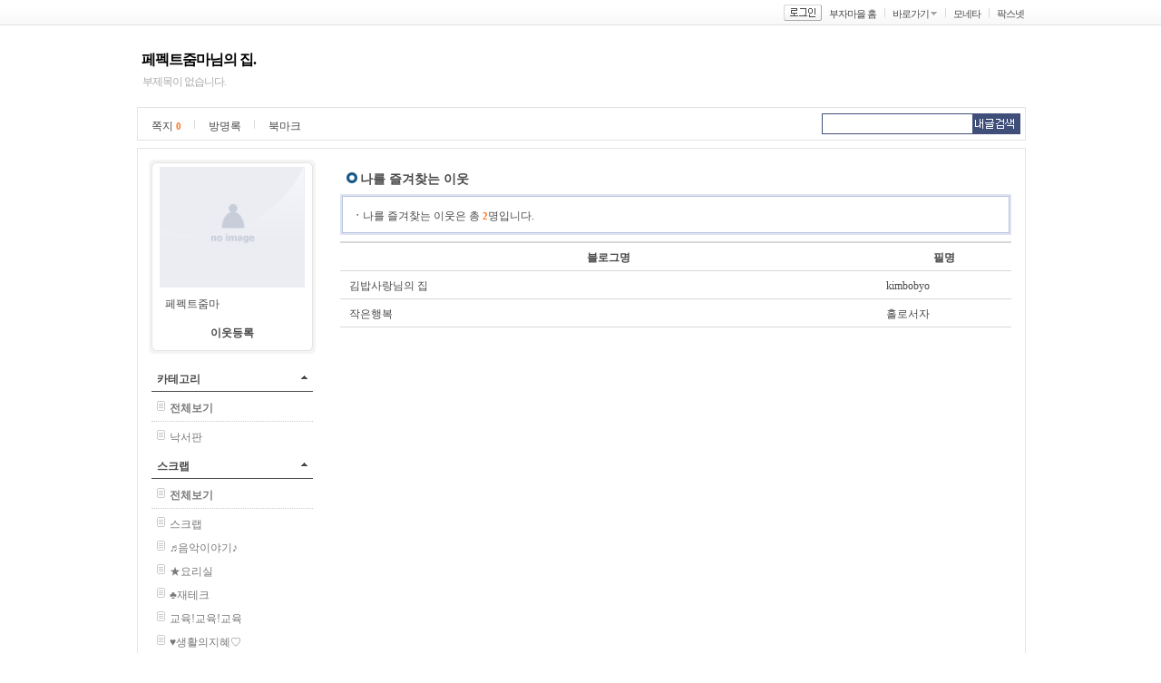

--- FILE ---
content_type: text/html; charset=EUC_KR
request_url: http://blog.moneta.co.kr/blog.subscribes.screen?blogId=lskpsm
body_size: 11937
content:
<!DOCTYPE HTML PUBLIC "-//W3C//DTD HTML 4.01 Transitional//EN" "http://www.w3.org/TR/html4/loose.dtd">



























<html>
<head>
<title>NO.1 ÀçÅ×Å©Æ÷Å» MONETA</title>
<meta http-equiv="Content-Type" content="text/html; charset=euc-kr">
<link rel="stylesheet" type="text/css" href="http://image.moneta.co.kr/img2005/blog/new_blog/css/blog_new.css">
<script src="http://image.moneta.co.kr/blog/common/js/common.js"></script>
<script language="JavaScript" type="text/JavaScript">
<!--
function MM_reloadPage(init) {  //reloads the window if Nav4 resized
  if (init==true) with (navigator) {if ((appName=="Netscape")&&(parseInt(appVersion)==4)) {
    document.MM_pgW=innerWidth; document.MM_pgH=innerHeight; onresize=MM_reloadPage; }}
  else if (innerWidth!=document.MM_pgW || innerHeight!=document.MM_pgH) location.reload();
}
MM_reloadPage(true);
//-->
</script>
<script>
var positionX;
var positionY;

String.prototype.trim = function(){
    return this.replace(/(^\s*)|(\s*$)/g, ""); 
}

function goLoginPage(){
    document.location.href="http://member.moneta.co.kr/Auth/login.jsp?returnURL=http://blog.moneta.co.kr%2Fblog.subscribes.screen%3FblogId%3Dlskpsm";
}

function ch_position()
{
    positionX = event.x + document.body.scrollLeft - 5;
    positionY = event.y + document.body.scrollTop - 5;
} 


function ch_position1()
{
    positionX = event.x + document.body.scrollLeft - 5;
    positionY = event.y + document.body.scrollTop - 5;
    
    if (document.changeplus1.src == "http://image.moneta.co.kr/img/blog/new0331/blog_c01.gif" )
    	document.changeplus1.src = "http://image.moneta.co.kr/img/blog/new0331/blog_c01sub.gif";
    else document.changeplus1.src = "http://image.moneta.co.kr/img/blog/new0331/blog_c01.gif";

}

function ch_position2()
{
    positionX = event.x + document.body.scrollLeft - 5;
    positionY = event.y + document.body.scrollTop - 5;
    
    if (document.changeplus2.src == "http://image.moneta.co.kr/img/blog/new0331/blog_c01.gif" )
    	document.changeplus2.src = "http://image.moneta.co.kr/img/blog/new0331/blog_c01sub.gif";
    else document.changeplus2.src = "http://image.moneta.co.kr/img/blog/new0331/blog_c01.gif";

}

function ch_position3()
{
    positionX = event.x + document.body.scrollLeft - 5;
    positionY = event.y + document.body.scrollTop - 5;
    
    if (document.changeplus3.src == "http://image.moneta.co.kr/img/blog/new0331/blog_c01.gif" )
    	document.changeplus3.src = "http://image.moneta.co.kr/img/blog/new0331/blog_c01sub.gif";
    else document.changeplus3.src = "http://image.moneta.co.kr/img/blog/new0331/blog_c01.gif";

}

function ch_position4()
{
    positionX = event.x + document.body.scrollLeft - 5;
    positionY = event.y + document.body.scrollTop - 5;
    
    if (document.changeplus4.src == "http://image.moneta.co.kr/img/blog/new0331/blog_c01.gif" )
    	document.changeplus4.src = "http://image.moneta.co.kr/img/blog/new0331/blog_c01sub.gif";
    else document.changeplus4.src = "http://image.moneta.co.kr/img/blog/new0331/blog_c01.gif";

}

function view_more(idx)
{
    var obj=eval("document.all.morelist"+idx);

    obj.style.left = positionX;
    obj.style.top  = positionY;
    if (obj.style.display == "none")
    {
	    obj.style.display = "";
    }
    else
    {
	    obj.style.display = "none";
    }
    var obj=eval("document.all.tablespace"+idx);

    obj.style.left = positionX;
    obj.style.top  = positionY;
    if (obj.style.display == "none")
    {
	    obj.style.display = "";
    }
    else
    {
	    obj.style.display = "none";
    }
}

function view_description()
{
    var obj = document.all.layer_description;
    obj.style.left = positionX;
    obj.style.top  = positionY;
    if (obj.style.visibility == "hidden")
    {
        obj.style.visibility = "visible";
    }
    else
    {
        obj.style.visibility = "hidden";
    }
}

//·¹ÀÌ¾î ¸Þ´º¸¦ À§ÇÑ º¯¼ö
var id_for_layer_menu = '';
var nick_for_layer_menu = '';
var lastObj = null;

//ÇÊ¸í¿¡ ·¹ÀÌ¾î ¸Þ´º º¸ÀÌ±â
function showMenu(obj, id, nick){
    
    if(obj!=null)
		lastObj = obj;
	
	if(id!='') {
		id_for_layer_menu=id;
		nick_for_layer_menu = nick;
	}
	
	if(id_for_layer_menu=='')
		return;
    
	collRect = lastObj.getClientRects();
	bodyRect = document.body.getClientRects();
	var bottomPos = collRect[0].bottom - bodyRect[0].top-5;
	var leftPos = collRect[0].left - bodyRect[0].left;

	layer_menu.style.left = leftPos+"px";
	layer_menu.style.top = bottomPos+document.body.scrollTop+2+"px";
	layer_menu.style.visibility = 'visible';
	
}

function show(layer){
	eval(layer+'.style.visibility="visible"');
}

function hide(layer){
	eval(layer+'.style.visibility="hidden"');
}

function layerGoBlog(){
    document.location.href = "/blog.screen?blogId="+id_for_layer_menu;
}

//ÀÌ¿ôµî·Ï
function layerAddNeighbor() {
        
    	    
	    goLoginPage();	    
		
    
}

//ÂÊÁöº¸³»±â ÆË¾÷
function sendMemo() {
    
	 
    var receiver_id   = id_for_layer_menu;
    var receiver_nick = nick_for_layer_menu;
    
	window.open("http://blog.moneta.co.kr/blogmemo/msg_memo_send.jsp?p_receiver_id="+receiver_id+"&p_receiver_nicknm="+receiver_nick,"note", "fullscreen=no,titlebar=no,toolbar=no,directories=no,status=no,menubar=no, scrollbars=no, resizable=no, width=350,height=320");
}

//³»Áý¿¡ ±Û¾²±â ±ÝÁö
function goRefusal_list() {
		window.open("/myblog.refuse.screen?blogId=lskpsm&input_type=1&paramNick="+nick_for_layer_menu,"popProhibit", "fullscreen=no,titlebar=yes,toolbar=no,directories=no,status=no,menubar=no, scrollbars=no, resizable=no, width=400,height=330 ,top="+ (screen.availheight-515)/2+",left="+(screen.availwidth-330)/2);
}


//Á¤Áö/°æ°í È­¸é
function admin_qry_warn(){
	var url = "http://bbs.moneta.co.kr/nbbs/bbs.common.stop_warn.screen?p_act=warn&p_reg_id="+id_for_layer_menu+"&p_nick_nm="+nick_for_layer_menu+"&p_email=";
	window.open(url,"pop_warning", "fullscreen=no,titlebar=no,toolbar=no");
}

//°­Á¦Æó¼â
function closureBlog(){

	var str = "ºí·Î±×¸¦ °­Á¦ Æó¼âÇÏ½Ã°Ú½À´Ï±î?";
    if(confirm(str))
    {
		var url = "http://admgw.moneta.co.kr/blogadmin/admin.blog.closure.screen?openPage=blog&curPage=1&startBlogId=999999999&searchField=CUST_ID&searchWord="+id_for_layer_menu+"&blogId="+id_for_layer_menu;
        window.open(url,"pop", "fullscreen=no,titlebar=no,toolbar=no,directories=no,status=no,menubar=no, scrollbars=no, resizable=no, width=400,height=280,top="+ (screen.availheight - 400)/2+",left="+(screen.availwidth - 280)/2);
    }

}

//ÇÁ·ÎÇÊ º¸±â
function openUserInfo(){
    window.open("/blog.user.profile.screen?userId="+id_for_layer_menu, "pop_profile", "fullscreen=no, titlebar=no, status=no, toolbar=no, resize=no, width=300, height=300");
}

//¼±¹°ÇÏ±â
function goSendPresent(){
    var url = "http://item.moneta.co.kr/present_main.screen?user_id="+id_for_layer_menu+"&nickname="+nick_for_layer_menu+"&pop_flag=0";
    window.open(url, "pop_present", "")
}

// 2005-04-22 ÀÌ±¤¿í Ãß°¡ : ¾ÆÀÌÅÛ¸ô ¸µÅ©
	/*****************************************************************
	* PopUp Window Open ÇÔ¼ö.- ÆË¾÷Ã¢ ¶ç¿ì´Â ÇÔ¼ö
	* url - Ç¥½ÃµÉ ÆäÀÌÁö ÆÄÀÏ¸í
	* popupwidth - ÆË¾÷Ã¢ÀÇ °¡·Î Å©±â
	* popupheight - ÆË¾÷Ã¢ÀÇ ¼¼·Î Å©±â
	* °á°ú°ª - ÆË¾÷Ã¢ °´Ã¼
	******************************************************************/
	function openPopup(url, popupwidth, popupheight, popupname) {
		popupname = (popupname == undefined) ? "popup" : popupname;
		Top = (window.screen.availHeight - 600) / 2;
		Left = (window.screen.availWidth - 1024) / 2;
		if (Top < 0) Top = 0;
		if (Left < 0) Left = 0;
		feature = "fullscreen=no,toolbar=no,location=no,directories=no,status=no,menubar=no,scrollbars=yes,resizable=no,left=" + Left + ",top=" + Top + ",width=" + popupwidth + ",height=" + popupheight;
		var popup_window = window.open(url, popupname,feature)
		popup_window.focus();
	}

	/**
	 * ¾ÆÀÌÅÛ °¢Á¾ ÆË¾÷
	 * @param type 1 : »ó¼¼º¸±â, 2 : ±¸ÀÔ, 3 : ¼±¹°, 4 : ¼Ò¸Á»óÀÚ
	 * @param pId ProductionId
	 */
	function itemPop(type, pId) {
		var url, height, width, pName;
		
		url = "http://item.moneta.co.kr/";
		switch(type) {
			case 1 :
				url += "jsp/popup/pop_detail_comm.jsp";
				height = 800;
				width = 776;
				pName = "DetailComm";
				break;
			case 2 :
				url += "jsp/popup/pop_buy.jsp";
				height = 550;
				width = 506;
				pName = "Buy";
				break;
			case 3 :
				url += "jsp/popup/pop_present.jsp";
				height = 640;
				width = 516;
				pName = "Present";
				break;
			case 4 :
				url += "jsp/popup/pop_wishlist_save.jsp";
				height = 250;
				width = 386;
				pName = "WishList";
				break;
		}

		openPopup(url+"?p_user_id=lskpsm&p_id="+pId, width, height, pName);
	}

	function goMemo() {
		//window.open("http://pax.moneta.co.kr/label/msg_index.jsp", "mywindow","scrollbars=0,status=0,resizable=0,width=200,height=100");
		window.open("http://blog.moneta.co.kr/blogmemo/msg_index.jsp", "mywindow","scrollbars=0,status=0,resizable=0,width=200,height=100");
	}
</script>
</head>
 
 
<body style="background-color:#FFFFFF;">




<!-- ÇÊ¸í¸Þ´º·¹ÀÌ¾î-->
<div id="layer_menu" onMouseOver="show('layer_menu');" style="position:absolute; z-index:1; visibility:hidden;" onMouseOut="hide('layer_menu');" class="layer_go">
	<ul>
		<li><a href="javascript:layerGoBlog();" target="_blank">Áý¹æ¹®ÇÏ±â</a></li>
		<li><a href="javascript:goSendPresent()">¼±¹°ÇÏ±â</a></li>
		<li><a href="javascript:layerAddNeighbor();">ÀÌ¿ôµî·Ï</a></li>
		<li><a href="javascript:sendMemo()">ÂÊÁöº¸³»±â</a></li>
	
		<li><a href="javascript:openUserInfo()">ÇÁ·ÎÇÊº¸±â</a></li>
	</ul>
</div>
<!-- ÇÊ¸í¸Þ´º·¹ÀÌ¾î-->

<!-- ±Û·Î¹ú ¸Þ´º ½ÃÀÛ -->


<!-- GNB Start -->


















<script language="javascript">
	function blogLogout() {
		document.location.href="http://member.moneta.co.kr/Auth/logout.jsp?returnURL=http://blog.moneta.co.kr%2Fmain.screen";
	}

	function blogLogout2() {
		document.location.href="http://member.moneta.co.kr/Auth/logout.jsp?returnURL=http://blog.moneta.co.kr%2Fblog.screen%3FblogId%3Dlskpsm";
	}

	function blogLogin() {
		document.location.href="http://member.moneta.co.kr/Auth/login.jsp?returnURL=http://blog.moneta.co.kr%2Fblog.subscribes.screen%3FblogId%3Dlskpsm";
	}
    
	function goBlog() {
		var blogId = document.frmMyBlog.myBlogSelect.value;

		if(blogId == "" || blogId == "%") {
			return false;
		} else {
			document.location.href="blog.screen?blogId=" + blogId;
		}
	}

	function goMyBlog(blogId) {
	    	    
		if(blogId == "") {
			return false;
		} else {		    
			document.location.href="blog.screen?blogId="+blogId;
		}
	}

	
	//ÇÁ·ÎÇÊ º¸±â
	function openProfile(userId){
		window.open("/blog.user.profile.screen?userId="+userId, "pop_profile", "fullscreen=no, titlebar=no, status=no, toolbar=no, resize=no, width=300, height=300");
	}
</script>

<script language="javascript">
//³×ÀÌÆ® Çì´õ
function getCookie(name) {
   var cookie = document.cookie;
   var first = cookie.indexOf(name+"=");
   if (first>=0) {
       var str = cookie.substring(first,cookie.length);
       var last = str.indexOf(";");
       if (last<0) {
           last = str.length;
       }
       str = str.substring(0,last).split("=");
       return unescape(str[1]);
   } else {
       return null;
   }
}

</script>
		
			
<div id="gnb_bg">	
<form name="frmMyBlog" action="" method="">
	<div id="gnb_box">		
		<ul>
 
			<li class="btn"><a href="javascript:blogLogin();"><img src="http://image.moneta.co.kr/img2005/blog/new_blog/btn_login.gif" width="42px" height="18px" alt="·Î±×ÀÎ" /></a></li>
			<li><a href="http://blog.moneta.co.kr/">ºÎÀÚ¸¶À» È¨</a></li>
			<li><span onclick="return showHeaderGo(this);" style="cursor:pointer;">¹Ù·Î°¡±â</span> <span class="open"><img src="http://image.moneta.co.kr/img2005/blog/new_blog/icon_arrow.gif" width="7px" height="4px" style="cursor:hand" onclick="return showHeaderGo(this);"/></span></li>
			<li><a href="http://www.moneta.co.kr/" target='_top'>¸ð³×Å¸</a></li>
			<li class="end"><a href="http://www.paxnet.co.kr/" target='_top'>ÆÅ½º³Ý</a></li>
			<!-- <li><a href="http://paxtv.moneta.co.kr/" >¾Æ½Ã¾Æ°æÁ¦ ÆÅ½ºTV</a></li>
			<li><a href="http://www.asiae.co.kr/" >¾Æ½Ã¾Æ°æÁ¦</a></li> -->
			
              

		</ul>
	</div>
</form>
</div>
<!-- GNB End -->
<script>
<!--
	window.name = "moneta";
	var loc;
	loc = "blog";
//-->	
</script>
<script>
// Çì´õºÎºÐ ´õº¸±â ·¹ÀÌ¾î º¸ÀÌ±â
function showHeaderGo(obj){

	var layerObj=null;

    if(obj!=null)
    layerObj = obj;
  
  collRect = layerObj.getClientRects();
  bodyRect = document.body.getClientRects();
  var bottomPos = collRect[0].bottom - bodyRect[0].top;
  var leftPos = collRect[0].left-35;

  header_go.style.left = leftPos+"px";
  if(navigator.appName!='Netscape'){
	  header_go.style.top = bottomPos+document.body.scrollTop+2+"px";
  }else{
	  header_go.style.top = bottomPos+2+"px";
  }
  header_go.style.visibility = 'visible';
   return false;
  
}
</script>
<!-- Çì´õ ¹Ù·Î°¡±â ·¹ÀÌ¾î-->
<div id="header_go" onMouseOver="javascript:show('header_go');" style="position:absolute; z-index:1; visibility:hidden;" onMouseOut="javascript:hide('header_go');" class="layer_my">
	<ul>
		<li><a href="http://item.moneta.co.kr/main.screen">¾ÆÀÌÅÛ°¡°Ô</a></li>
		<!-- <li><a href="http://cafe.moneta.co.kr/">Ä«Æä</a></li> -->
		<li><a href="http://mini.moneta.co.kr/">¹Ì´Ï°¡°èºÎ</a></li>
		<li><a href="http://bbs.moneta.co.kr/nbbs/bbs.album.lst.screen?p_bbs_id=N10526&top=3&sub=1&depth=1&p_tp_board=false&service=mini_handbook&wlog_mini=MT_FLEA">º­·è½ÃÀå</a></li>
		<li><a href="http://bbs.moneta.co.kr/">Åä·Ð°Ô½ÃÆÇ</a></li>	
	</ul>
</div>
<!-- Çì´õ ´õº¸±â ·¹ÀÌ¾î-->
<!-- GNB End -->

<!-- ±Û·Î¹ú ¸Þ´º ³¡ -->
 
<!-- º»¹® ½ÃÀÛ -->
<div id="wrap">
	
	<!-- ³»Áý ¹®ÆÐ ½ÃÀÛ -->
	





















<script language="javascript">

    function blogLogout()
    {
        document.location.href="http://member.moneta.co.kr/Auth/logout.jsp?returnURL=http://blog.moneta.co.kr%2Fmain.screen";
    }

    function blogLogout2() {
        document.location.href="http://member.moneta.co.kr/Auth/logout.jsp?returnURL=http://blog.moneta.co.kr%2Fblog.screen%3FblogId%3Dlskpsm";
    }

    function blogLogin()
    {
        document.location.href="http://member.moneta.co.kr/Auth/login.jsp?returnURL=http://blog.moneta.co.kr%2Fblog.subscribes.screen%3FblogId%3Dlskpsm";
    }

    function goBlog()
    {
        var blogId = document.frmMyBlog.myBlogSelect.value;
        if(blogId == "")
        {
            return false;
        }
        else
        {
            document.location.href="blog.screen?blogId=" + blogId;
        }
    }
    
    
    function goStartpage()
    {
        if( confirm("'³»ÁýÀ» ½ÃÀÛÆäÀÌÁö·Î~'¸¦ ¼³Á¤ÇÏ½Ã·Á¸é ·Î±×ÀÎÀ» ÇÏ½Å ÈÄ ÀÌ¿ëÇÏ¼Å¾ß ÇÕ´Ï´Ù. Áö±Ý ·Î±×ÀÎ ÇÏ½Ã°Ú½À´Ï±î?"))
        {
            document.location.href="http://member.moneta.co.kr/Auth/login.jsp?returnURL=http://blog.moneta.co.kr%2Fblog.subscribes.screen%3FblogId%3Dlskpsm";
        }
    }
    
    function goStartblog()
    {
        if( confirm("'³»ÁýÀ» ½ÃÀÛÆäÀÌÁö·Î~'¸¦ ¼³Á¤ÇÏ½Ã·Á¸é ³»ÁýÀÌ ÀÖ¾î¾ß ÇÕ´Ï´Ù. Áö±Ý ³»ÁýÀ» ÁöÀ¸½Ã°Ú½À´Ï±î?"))
        {
            document.location.href="/main.newblog.write.screen";
        }
    }    
</script>



	<div id="title">


		<h2><a href="/blog.screen?blogId=lskpsm" class="title"><font style="color:#000000; background-color:#FFFFFF; font-weight:bold; font-style:normal; text-decoration:none; font-family:µ¸¿òÃ¼; font-size:16px">ÆäÆåÆ®ÁÜ¸¶´ÔÀÇ Áý.</a></font></h2>
		<p><font style="color:#ababab; background-color:#FFFFFF; font-weight:normal; font-style:normal; text-decoration:none; text-decoration:none; font-family:±¼¸²Ã¼">ºÎÁ¦¸ñÀÌ ¾ø½À´Ï´Ù.</font></p>	
	</div>


	<!-- ³»Áý ¹®ÆÐ ³¡ -->
	
	<!-- ¸Þ´º ½ÃÀÛ -->
	

















<script type="text/javascript" src="http://aa.moneta.co.kr/cashbook/MCB/cust/MCBcashbookInfoScript.jsp"></script>    



<script language='javascript'>
function goHompy(){
    window.open('http://pax.moneta.co.kr/frame/mainFrame.jsp?p_hompy_id=lskpsm','myHompy','height=535,width=920,scrollbars=no,resizable=no');
}

function getCookie(Name) {
	var search = Name + "="
	if (document.cookie.length > 0) {
		offset = document.cookie.indexOf(search)
		if (offset != -1) {
			offset += search.length
			end = document.cookie.indexOf(";", offset)
			if (end == -1)
				end = document.cookie.length
			return unescape(document.cookie.substring(offset, end))
		}
	}
}

// ¹Ì´Ï°¡°èºÎ ½ÇÇà
function goMiniStart() {

		alert('¹Ì´Ï°¡°èºÎ¸¦ ½ÇÇàÇÏ±â À§ÇØ¼­´Â ·Î±×ÀÎÇÏ¼Å¾ß ÇÕ´Ï´Ù.');

	 
}


    function openMiniCashbook(type) {
        var left_p = (screen.width - 970) / 2;
        var top_p = (screen.height - 700) / 2;
        
        // custCashbookType : 0(±¸¹Ì°¡), 1(¼±ÅÃ·¹ÀÌ¾î), 2(½º¸¶Æ®)
        // type : 3(±¸¹Ì°¡), 2(½º¸¶Æ®)
        if(custCashbookType == 0 || (type && type == 3)) {
            var url = "http://aa.moneta.co.kr/cashbook/MCB/start.jsp?org_code=moneta&guest_yn=N&wlog_mkt=LOG5&wlog_exmini=MAIN";
            // ÀúÇØ»óµµ PC ½ºÅ©·Ñ¹Ù »ý¼º
            if(screen.height < 700) {
                window.open(url,"handbook", "width=993, height=550, top="+top_p+", left="+left_p+", statusbar=no, resizable=yes, scrollbars=yes");
            } else {
                window.open(url,"handbook", "width=970, height=660, top="+top_p+", left="+left_p+", statusbar=no, scrollbars=no");
            }
        } else if(custCashbookType == 2 || (type && type == 2)) {
            var url = "http://aa.moneta.co.kr/cashbook2/mcb/handbook/xintro.jsp?org_code=moneta&guest_yn=N&wlog_mkt=LOG5&wlog_exmini=MAIN";
            // ÀúÇØ»óµµ PC ½ºÅ©·Ñ¹Ù »ý¼º
            if(screen.height < 700) {
                window.open(url,"handbook2", "width=993, height=550, top="+top_p+", left="+left_p+", statusbar=no, resizable=yes, scrollbars=yes");
            } else {
                window.open(url,"handbook2", "width=970, height=660, top="+top_p+", left="+left_p+", statusbar=no, resizable=yes, scrollbars=no");
            }
        } else if(custCashbookType == 1) {
            // ·¹ÀÌ¾î ¶ç¿ì±â
            if(document.getElementById("smart").style.display == "") {
                document.getElementById("smart").style.display = "none";
            } else {
                document.getElementById("smart").style.display = "";
            }
        }
        
    }

	function headerSearch() {
		var formName = document.headerSearchForm;
		var searchTextString = formName.searchText.value;

		if (searchTextString == "") {
			alert("°Ë»ö¾î¸¦ ÀÔ·ÂÇÏ¼¼¿ä");
			formName.searchText.focus();
			return ;
		}
		formName.action = "blog.log.searchInBlog.screen?blogId=lskpsm";		
		formName.target = "";
		formName.method = "POST";
		formName.submit();
	}

	function hide2(layer){
		eval(layer+'.style.display="none"');
	}

</script>
<!------ 03_01tab ½ÃÀÛ ------>
	<div id="navi">
		<ul>
			<li><a href="javascript:goMemo()">ÂÊÁö <span class="num_orange">0</span></a></li>

			

			
			

			<li><a href="/blog.book.read.screen?blogId=lskpsm&folderType=3">¹æ¸í·Ï</a>
			
			</li>
			
				
					<li class="end"><a href="/blog.bookmark.screen?blogId=lskpsm">ºÏ¸¶Å©</a></li>
					
				
			


		</ul>
		
		<form name='headerSearchForm' method='post' onsubmit="return headerSearch()">
		<input type=hidden name=blogId value=lskpsm>

		<p class="dummy"><input type="text" NAME="searchText" size="25" class="input_search_hidn"><a href="javascript:headerSearch();"><img src="http://image.moneta.co.kr/img2005/blog/new_blog/btn_searchmy.gif" alt="³»±Û°Ë»ö" /></a></p>
		</form> 
            


	</div>
<!------ 03_01tab ³¡ ------>





<script>
// Çì´õºÎºÐ ´õº¸±â ·¹ÀÌ¾î º¸ÀÌ±â
function showHeaderGo(obj){

	var layerObj=null;

    if(obj!=null)
    layerObj = obj;
  
  collRect = layerObj.getClientRects();
  bodyRect = document.body.getClientRects();
  var bottomPos = collRect[0].bottom - bodyRect[0].top;
  var leftPos = collRect[0].left-35;

  header_go.style.left = leftPos+"px";
  if(navigator.appName!='Netscape'){
	  header_go.style.top = bottomPos+document.body.scrollTop+2+"px";
  }else{
	  header_go.style.top = bottomPos+2+"px";
  }
  header_go.style.visibility = 'visible';
   return false;
  
}
</script>

	<!-- ¸Þ´º ³¡ -->
	
	<!-- ³»¿ë ½ÃÀÛ -->
	<div id="content">
	<!-- Ä«Å×°í¸® ½ÃÀÛ -->
	      






















 







<!-- ´Ù³à°£ ÀÌ¿ô Ç³¼± µµ¿ò¸» ½ÃÀÛ -->
<DIV ID="dek" style="POSITION:absolute;VISIBILITY:hidden;z-index:1;"></DIV>
<SCRIPT LANGUAGE="JavaScript">
<!--

	var Xoffset = 20;    
	var Yoffset = 5;    

    var old,skn,iex	= (document.all['dek']),yyy=-3000;
	var ns4 = document.layers
	var ns6 = document.getElementById&&!document.all
	var ie4 = document.all

	if (ns4) {
		skn = document.dek
	} else if (ns6) {
		skn = document.all["dek"].style
	} else if (ie4) {
		skn = document.all.dek.style
	}

	if (ns4) {
		document.captureEvents(Event.MOUSEMOVE);
	} else {
		skn.visibility = "visible"
		skn.display = "none"
	}
	document.all['dek'].onmousemove	= get_mouse;


	function get_mouse(e){
		var x=(ns4||ns6)?e.pageX:event.x+document.body.scrollLeft;
		var y=(ns4||ns6)?e.pageY:event.y+document.body.scrollTop;
		skn.left=x+Xoffset;
		skn.top=y+yyy;
	}

	function kill(){
		yyy=-1000;
		if(ns4){skn.visibility="hidden";}
		else if (ns6||ie4)
		skn.display="none"
	}

    function goRandomBlog(){    
        document.random_blog.action = "blog.random.do";
        document.random_blog.submit();
    }

	function goMyClub(){
	    var clubId = document.all.clubList[document.all.clubList.selectedIndex].value;
	    
	    if(clubId != ''){
	        document.location.href="http://cafe.moneta.co.kr/club.main.index.screen?p_club_id="+clubId;
	    } 
	}
			
    function goMybbs(){

        var index  =  document.all.bbsList.selectedIndex;        

		if(index<1) return;
        
        var bbsId = document.all.bbsList.value;
        var bbsType   = "";
        var groupName = "";
        var paramUrl  = "";
    
        if(document.all.bbsType.length!=null && document.all.bbsType.length >1){
            bbsType   = document.all.bbsType[index-1].value;        
            groupName = document.all.groupName[index-1].value;
            paramUrl  = document.all.paramUrl[index-1].value;
        }else{
            bbsType   = document.all.bbsType.value;        
            groupName = document.all.groupName.value;
            paramUrl  = document.all.paramUrl.value;
        }
        
        if(bbsType == 'C'){
            document.location.href="http://cafe.moneta.co.kr/club.main.index.screen?"+paramUrl+"&p_bbs_id="+bbsId;
        }else if(groupName == 'ÆÅ½º³Ý(Áõ±Ç)'){//ÆÅ½º³ÝÁõ±Ç
            document.location.href="http://bbs.moneta.co.kr/nbbs/bbs.normal1.lst.screen?p_bbs_id="+bbsId+"&p_tp_board=true&"+paramUrl;
        }else if(bbsId=='N09999'){
            document.location.href="http://bbs.moneta.co.kr/nbbs/bbs.moneta.lst.screen?p_bbs_id="+bbsId+"&p_tp_board=true&"+paramUrl;
        }else if(bbsId=='N10053'){
            document.location.href="http://bbs.moneta.co.kr/nbbs/bbs.album.lst.screen?p_bbs_id="+bbsId+"&p_tp_board=true&"+paramUrl;
        }else if(bbsId=='N10540' || bbsId=='N10539'){ // ¹Ì´Ï°¡°ÔºÎ ¿Ü¹úÀÌ,¸Â¹úÀÌÆÄÆ¼
            document.location.href="http://bbs.moneta.co.kr/nbbs/bbs.normal.lst.screen?p_bbs_id="+bbsId+"&"+paramUrl;
        }else{
            document.location.href="http://bbs.moneta.co.kr/nbbs/bbs.normal.lst.screen?p_bbs_id="+bbsId+"&p_tp_board=true&"+paramUrl;
        }
    }
    
    function addChannel(){
        
        document.location.href="http://member.moneta.co.kr/Auth/login.jsp?returnURL=http://blog.moneta.co.kr%2Fblog.subscribes.screen%3FblogId%3Dlskpsm";        
        
    }
    
    function openProfile(userId){
        id_for_layer_menu = userId;
        openUserInfo();
    } 

	function subscribeWrite(blogId) {
	    
			document.location.href="http://member.moneta.co.kr/Auth/login.jsp?returnURL=http://blog.moneta.co.kr%2Fblog.subscribes.screen%3FblogId%3Dlskpsm";

	}

	function visitDelete(blogId,bloggerId,visitDate) {
		if( confirm("´Ù³à°£ ÈçÀûÀ» »èÁ¦ÇÏ½Ã°Ú½À´Ï±î?")) {
			location.href = "/action/blog/visit_delete.jsp?blogId="+blogId+"&bloggerId="+bloggerId+"&visitDate=" + visitDate+ "&returnURL=http://blog.moneta.co.kr%2Fblog.subscribes.screen%3FblogId%3Dlskpsm";
		}
	}

	function headerSearch() {
		var formName = document.headerSearchForm;
		var searchTextString = formName.searchText.value;

		if (searchTextString == "") {
			alert("°Ë»ö¾î¸¦ ÀÔ·ÂÇÏ¼¼¿ä");
			formName.searchText.focus();
			return ;
		}
		formName.action = "blog.log.searchInBlog.screen?blogId=lskpsm";		
		formName.target = "";
		formName.method = "POST";
		formName.submit();
	}

	
	function resize_image()
    {
        var target = document.getElementsByName('mainLogo');
		if(target != null) {
            if(target.width > 160)
                target.width = 160;
        }
    }

	window.onload = resize_image;
	window.name = "moneta";
	var loc;
	loc = "blog";

//-->
</script>
<!------------------ 01left ½ÃÀÛ ------------------>

		<div id="category">
		
			<!-- ÇÁ·ÎÇÊ ½ÃÀÛ -->
			<div id="profile">
				<p><img src="http://image.moneta.co.kr/img2005/blog/new_blog/box_profile_top.gif" width="184px" height="8px" alt="" /></p>
				<ul class="profile_bg">

					<li class="profile_photo">
<a href="javascript:openProfile('lskpsm')"><img src="http://image.moneta.co.kr/img2005/blog/new_blog/profile_noimg.gif" width="160" border="0"></a>
					</li>


					<li><span class="v_align">
	
					</span> 
					<span onclick="showMenu(this, 'lskpsm', 'ÆäÆåÆ®ÁÜ¸¶');" style="cursor:hand;" class="04com_gray12">ÆäÆåÆ®ÁÜ¸¶</span>				
					<!--span class="v_align"><img src="http://image.moneta.co.kr/img/blog/img2004/main/level.gif" width="9px" height="14px" alt="¿ì¼öºí·Î±×" /></span--></li>
					<li class="profile_text"></li>





								<li class="profile_btn_re b"><a href="javascript:subscribeWrite('lskpsm');">ÀÌ¿ôµî·Ï</a></li>


					<!--li class="profile_btn b"><img src="http://image.moneta.co.kr/img2005/blog/new_blog/icon_pencil.gif" width="9px" height="9px" alt="" hspace="2" /><a href="/blog.log.write.screen?blogId=lskpsm">»õ±Û¾²±â</a> <img src="http://image.moneta.co.kr/img2005/blog/new_blog/line_gray.gif" width="1px" height="10px" alt="|" hspace="2" /> <img src="http://image.moneta.co.kr/img2005/blog/new_blog/icon_manager.gif" width="10px" height="10px" alt="" hspace="2" /><a href="/myblog.screen?blogId=lskpsm">°ü¸®</a></li-->
				</ul>
				<p><img src="http://image.moneta.co.kr/img2005/blog/new_blog/box_profile_btt.gif" width="184px" height="8px" alt="" /></p>
			</div>
			<!-- ÇÁ·ÎÇÊ ³¡ -->

			<!-- ³»±Û Ä«Å×°í¸® ½ÃÀÛ -->
			















			<div class="category_list">
				<h3><a href="javascript:more_view('1');" class="catetit">Ä«Å×°í¸®</a><span><img src="http://image.moneta.co.kr/img2005/blog/new_blog/icon_arrow3.gif" id="cate_list_img1" width="7px" height="4px" style="cursor:hand" onClick="javascript:more_view('1');"/></span></h3>
				<ul id="cate_list1" style="display:">

				<li class="allview"><a href="/blog.screen?blogId=lskpsm&listType=1&folderType=1" class="cate"><b>ÀüÃ¼º¸±â</b></a></li>


			<li>

			

			<a href="/blog.screen?blogId=lskpsm&listType=4&folderType=1&category=533249&from=&to=&logCount=30"  class="cate">³«¼­ÆÇ</a>

				</ul>
			</div><br>

<SCRIPT LANGUAGE="JavaScript">
	function checkAdult() {
	    
		    if(confirm("È¸¿øÀü¿ë ¼­ºñ½ºÀÔ´Ï´Ù. (¸¸ 19¼¼ ÀÌ»ó) ·Î±×ÀÎ ÇÏ½Ã°Ú½À´Ï±î?")){
		        document.location.href="http://member.moneta.co.kr/Auth/login.jsp?returnURL=http://blog.moneta.co.kr%2Fblog.subscribes.screen%3FblogId%3Dlskpsm";
		    }
		
	}

	function checkOpen() {
		alert("ºñ°ø°³ Ä«Å×°í¸®ÀÔ´Ï´Ù.");
	}

	function more_view(type){
		var obj=eval("document.all.cate_list"+type);  
		var obj2=eval("document.all.cate_list_img"+type);  


		if (obj.style.display == "none") {
			obj.style.display = "";
			obj2.src = "http://image.moneta.co.kr/img2005/blog/new_blog/icon_arrow3.gif";

		}else{
			obj.style.display = "none";
			obj2.src = "http://image.moneta.co.kr/img2005/blog/new_blog/icon_arrow1.gif";
		}

	}
</script>
			<!-- Ä«Å×°í¸® ³¡ -->
			<!-- ½ºÅ©·¦ ½ÃÀÛ >
			<div class="category_list">
				<h3><a href="http://blog.moneta.co.kr/blog.log.scrap.screen?blogId=lskpsm&folderType=2&listType=4" class="catetit">½ºÅ©·¦</a></h3>
			</div>
			<!-- ½ºÅ©·¦ ³¡ -->



			<!-- Ä«Å×°í¸® ½ÃÀÛ >
			<div class="category_list">
				<h3><a href="http://blog.moneta.co.kr/blog.screen?blogId=lskpsm&folderType=1" class="catetit">Ä«Å×°í¸®</a></h3>
			</div>
			<!-- Ä«Å×°í¸® ³¡ -->		

			<!-- ½ºÅ©·¦ Ä«Å×°í¸® ½ÃÀÛ -->
			















			<div class="category_list">
				<h3><a href="javascript:more_view('2');" class="catetit">½ºÅ©·¦</a><span><img src="http://image.moneta.co.kr/img2005/blog/new_blog/icon_arrow3.gif" id="cate_list_img2" width="7px" height="4px" style="cursor:hand" onClick="javascript:more_view('2');"/></span></h3>
				<ul id="cate_list2" style="display:">

				<li class="allview"><a href="/blog.log.scrap.screen?blogId=lskpsm&listType=1&folderType=2" class="cate"><b>ÀüÃ¼º¸±â</b></a></li>


			<li>

			

			<a href="/blog.log.scrap.screen?blogId=lskpsm&listType=4&folderType=2&category=533250&from=&to=&logCount=30"  class="cate">½ºÅ©·¦</a>

			<li>

			

			<a href="/blog.log.scrap.screen?blogId=lskpsm&listType=4&folderType=2&category=603212&from=&to=&logCount=30"  class="cate">¢ÝÀ½¾ÇÀÌ¾ß±â¢Ü</a>

			<li>

			

			<a href="/blog.log.scrap.screen?blogId=lskpsm&listType=4&folderType=2&category=603223&from=&to=&logCount=30"  class="cate">¡Ú¿ä¸®½Ç</a>

			<li>

			

			<a href="/blog.log.scrap.screen?blogId=lskpsm&listType=4&folderType=2&category=603226&from=&to=&logCount=30"  class="cate">¢ÀÀçÅ×Å©</a>

			<li>

			

			<a href="/blog.log.scrap.screen?blogId=lskpsm&listType=4&folderType=2&category=603227&from=&to=&logCount=30"  class="cate">±³À°!±³À°!±³À°</a>

			<li>

			

			<a href="/blog.log.scrap.screen?blogId=lskpsm&listType=4&folderType=2&category=603232&from=&to=&logCount=30"  class="cate">¢¾»ýÈ°ÀÇÁöÇý¢½</a>

			<li>

			

			<a href="/blog.log.scrap.screen?blogId=lskpsm&listType=4&folderType=2&category=603239&from=&to=&logCount=30"  class="cate">À£ºù¹æ</a>

			<li>

			

			<a href="/blog.log.scrap.screen?blogId=lskpsm&listType=4&folderType=2&category=603246&from=&to=&logCount=30"  class="cate">¸Ú½º·±¿¬Ãâ</a>

			<li>

			

			<a href="/blog.log.scrap.screen?blogId=lskpsm&listType=4&folderType=2&category=604817&from=&to=&logCount=30"  class="cate">S¶óÀÎÀ»ÇâÇØ</a>

			<li>

			

			<a href="/blog.log.scrap.screen?blogId=lskpsm&listType=4&folderType=2&category=604818&from=&to=&logCount=30"  class="cate">¹Ì¿ë</a>

			<li>

			

			<a href="/blog.log.scrap.screen?blogId=lskpsm&listType=4&folderType=2&category=606412&from=&to=&logCount=30"  class="cate">Ã¥</a>

				</ul>
			</div><br>

<SCRIPT LANGUAGE="JavaScript">
	function checkAdult() {
	    
		    if(confirm("È¸¿øÀü¿ë ¼­ºñ½ºÀÔ´Ï´Ù. (¸¸ 19¼¼ ÀÌ»ó) ·Î±×ÀÎ ÇÏ½Ã°Ú½À´Ï±î?")){
		        document.location.href="http://member.moneta.co.kr/Auth/login.jsp?returnURL=http://blog.moneta.co.kr%2Fblog.subscribes.screen%3FblogId%3Dlskpsm";
		    }
		
	}

	function checkOpen() {
		alert("ºñ°ø°³ Ä«Å×°í¸®ÀÔ´Ï´Ù.");
	}

	function more_view(type){
		var obj=eval("document.all.cate_list"+type);  
		var obj2=eval("document.all.cate_list_img"+type);  


		if (obj.style.display == "none") {
			obj.style.display = "";
			obj2.src = "http://image.moneta.co.kr/img2005/blog/new_blog/icon_arrow3.gif";

		}else{
			obj.style.display = "none";
			obj2.src = "http://image.moneta.co.kr/img2005/blog/new_blog/icon_arrow1.gif";
		}

	}
</script>



			<!-- ´Þ·Â ½ÃÀÛ -->
			<iframe src="/view/blog/include_module/iframe_calendar_monthly.jsp?blogId=lskpsm" frameborder="0" width="180" height="180" marginwidth="0" marginheight="0" scrolling="no"></iframe>
			<!-- ´Þ·Â ³¡ -->


			<!-- ÇÃ·¡³Ê ½ÃÀÛ -->
			





  









<!-- ÇÃ·¡³Ê ½ÃÀÛ -->

			<div id="planner">
			<form name="right_planner" method="post">
			<input type="hidden" name="motizenId"  value="00">
			<input type="hidden" name="blogId"     value="lskpsm">
			<input type="hidden" name="returnPage" value="/blog.subscribes.screen?blogId=lskpsm">

			<span id="short_plan" style="display:none
">

				<h3>ÇÃ·¡³Ê <span class="tab"><img src="http://image.moneta.co.kr/img2005/blog/new_blog/tab_plan_01_on.gif" width="34px" height="18" alt="´Ü±â" /><a href="javascript:changePlanLayer();"><img src="http://image.moneta.co.kr/img2005/blog/new_blog/tab_plan_02.gif" width="34px" height="18" alt="Àå±â" /></a></span></h3><!-- ¼±ÅÃµÈ ÀÌ¹ÌÁö¸í µÚ¿¡ _on -->
				<ul>
					<p><a href="/blog.planner.screen?blogId=lskpsm">ºñÀüÀÌ ¾ø¾î¿ä¤Ì¤Ì</a></p>
					<li><img src="http://image.moneta.co.kr/img2005/blog/new_blog/rank_plan1.gif" width="12px" height="12px" alt="1" /> 
						 
					
					</li>
					<li><img src="http://image.moneta.co.kr/img2005/blog/new_blog/rank_plan2.gif" width="12px" height="12px" alt="2" /> 
						

					</li>
					<li><img src="http://image.moneta.co.kr/img2005/blog/new_blog/rank_plan3.gif" width="12px" height="12px" alt="3" /> 
						

					</li>
 
					<p class="card_text"><a href="/blog.planner.write.screen?blogId=lskpsm">ÇÃ·£Ä«µå µî·ÏÇÏ±â</a></p>


					<p class="card_text"><a href="/blog.planner.write.screen?blogId=lskpsm">ÇÃ·£Ä«µå µî·ÏÇÏ±â</a></p>



					<span class="win"><strong>¤ý</strong><a href="/blog.planner.screen?blogId=lskpsm">À©À©<span class="num_orange">(0)</span></a> </span><span class="clap"><span style="vertical-align:2px; .vertical-align:-2px;"><img src="http://image.moneta.co.kr/img2005/blog/new_blog/icon_clap.gif" width="13px" height="16px" alt="¹Ú¼ö" align="absmiddle" /></span><span class="b">0</span></span>
				</ul>
				<p><img src="http://image.moneta.co.kr/img2005/blog/new_blog/box_plan_btt.gif" width="178px" height="3px" alt="" /></p>
			</span>

			<span id="long_plan" style="display:none">
				<h3>ÇÃ·¡³Ê <span class="tab"><a href="javascript:changePlanLayer('short');"><img src="http://image.moneta.co.kr/img2005/blog/new_blog/tab_plan_01.gif" width="34px" height="18" alt="´Ü±â" /></a><img src="http://image.moneta.co.kr/img2005/blog/new_blog/tab_plan_02_on.gif" width="34px" height="18" alt="Àå±â" /></span></h3><!-- ¼±ÅÃµÈ ÀÌ¹ÌÁö¸í µÚ¿¡ _on -->
				<ul>
					<p><a href="/blog.planner.screen?blogId=lskpsm">ºñÀüÀÌ ¾ø¾î¿ä¤Ì¤Ì</a></p>
					<li><img src="http://image.moneta.co.kr/img2005/blog/new_blog/rank_plan1.gif" width="12px" height="12px" alt="1" /> 
				
					
					</li>
					<li><img src="http://image.moneta.co.kr/img2005/blog/new_blog/rank_plan2.gif" width="12px" height="12px" alt="2" /> 
				

					</li>
					<li><img src="http://image.moneta.co.kr/img2005/blog/new_blog/rank_plan3.gif" width="12px" height="12px" alt="3" /> 
				

					</li>
 
					<p class="card_text"><a href="/blog.planner.write.screen?blogId=lskpsm">ÇÃ·£Ä«µå µî·ÏÇÏ±â</a></p>


					<p class="card_text"><a href="/blog.planner.write.screen?blogId=lskpsm">ÇÃ·£Ä«µå µî·ÏÇÏ±â</a></p>

			
					
					<span class="win"><strong>¤ý</strong><a href="/blog.planner.screen?blogId=lskpsm">À©À©<span class="num_orange">(0)</span></a> </span><span class="clap"><span style="vertical-align:2px; .vertical-align:-2px;"><img src="http://image.moneta.co.kr/img2005/blog/new_blog/icon_clap.gif" width="13px" height="16px" alt="¹Ú¼ö" align="absmiddle" /></span><span class="b">0</span></span>
				</ul>
				<p><img src="http://image.moneta.co.kr/img2005/blog/new_blog/box_plan_btt.gif" width="178px" height="3px" alt="" /></p>

			</span>

			</div>
  </form>
<!-- ÇÃ·¡³Ê ³¡ -->

<script>
function changePlanLayer(args){
    if(args=='short'){
        short_plan.style.display = "block";
        long_plan.style.display = "none";
    }else{
        short_plan.style.display = "none";
        long_plan.style.display = "block";
    }
}
</script>

			<!-- ÇÃ·¡³Ê ³¡ -->




			<!-- ³»°¡ Áñ°ÜÃ£´Â ÀÌ¿ô ½ÃÀÛ -->
			




















			<div class="neighbor">
				<h3><a href="/myblog.neighbor.screen?blogId=lskpsm">³»°¡ Áñ°ÜÃ£´Â ÀÌ¿ô</a><span class="num_orange">(28)</span>
				
				</h3>


				<ul>
					<h4><img src="http://image.moneta.co.kr/img2005/blog/new_blog/icon_open.gif" name="img" width="12px" height="12px"  onclick="javascript:changeLayer('0');"/>
					<a href="javascript:changeLayer('0')" class="catetit">ÁÁÀº¸¸³²</a></h4>
					<div id="favorite_list" style="display:none">
 
						<li><a href="javascript:goFamilyBlog('acca');" class="cate">±Ã±Ý¾ç</a></li>							

 
						<li><a href="javascript:goFamilyBlog('applehouse05');" class="cate">kimbobyo</a></li>							

 
						<li><a href="javascript:goFamilyBlog('enro');" class="cate">disappear</a></li>							

 
						<li><a href="javascript:goFamilyBlog('fleader408');" class="cate">º£Æ²¿äÁ¤</a></li>							

 
						<li><a href="javascript:goFamilyBlog('gjrjr');" class="cate">jully21</a></li>							

 
						<li><a href="javascript:goFamilyBlog('jin633');" class="cate">¾Æ»õÇÏ´Ã»õ¶¥</a></li>							

 
						<li><a href="javascript:goFamilyBlog('jsp0510');" class="cate">dreamart</a></li>							

 
						<li><a href="javascript:goFamilyBlog('ljj000');" class="cate">ïöëÃ</a></li>							

 
						<li><a href="javascript:goFamilyBlog('lskeh');" class="cate">Ë°õ½</a></li>							

 
						<li><a href="javascript:goFamilyBlog('mingm');" class="cate">ÆÝµå¿¬¼ö»ý</a></li>							

 
						<li><a href="javascript:goFamilyBlog('nalu44');" class="cate">nalu44</a></li>							

 
						<li><a href="javascript:goFamilyBlog('park0428');" class="cate">8142</a></li>							

 
						<li><a href="javascript:goFamilyBlog('pck2775');" class="cate">¹Ú¼ú</a></li>							

 
						<li><a href="javascript:goFamilyBlog('rangmuk');" class="cate">È¦·Î¼­ÀÚ</a></li>							

 
						<li><a href="javascript:goFamilyBlog('sjmdan');" class="cate">Ã¶»õÂ¯</a></li>							

 
						<li><a href="javascript:goFamilyBlog('smg6809');" class="cate">»ç¶ûÀÌµ¢ÄðÃ¤</a></li>							

 
						<li><a href="javascript:goFamilyBlog('sueky08');" class="cate">snowwhite08</a></li>							

 
						<li><a href="javascript:goFamilyBlog('vlfwkek');" class="cate">gogoji</a></li>							

 
						<li><a href="javascript:goFamilyBlog('yccho70');" class="cate">È£½Ã¿ìÇà70</a></li>							

 
						<li><a href="javascript:goFamilyBlog('yuzoo');" class="cate">¾Æ°¡¿ìÁÖ</a></li>							

					</span>
				</ul>

				
				<ul>
					<h4><img src="http://image.moneta.co.kr/img2005/blog/new_blog/icon_open.gif" name="img" width="12px" height="12px"  onclick="javascript:changeLayer('1');"/>
					<a href="javascript:changeLayer('1')" class="catetit">À½¾àÀÌ ÀÖ´Â°÷¿¡</a></h4>
					<div id="favorite_list" style="display:none">
 
						<li><a href="javascript:goFamilyBlog('dywjddlekt');" class="cate">¿¬¸®Áö¿äÁ¤</a></li>							

 
						<li><a href="javascript:goFamilyBlog('eum0811');" class="cate">±ôÈñ</a></li>							

 
						<li><a href="javascript:goFamilyBlog('g988');" class="cate">¹Ùº¸ÁýÇÕ¼Ò</a></li>							

					</span>
				</ul>

				
				<ul>
					<h4><img src="http://image.moneta.co.kr/img2005/blog/new_blog/icon_open.gif" name="img" width="12px" height="12px"  onclick="javascript:changeLayer('2');"/>
					<a href="javascript:changeLayer('2')" class="catetit">À°¾Æ±³À°°ü·Ã</a></h4>
					<div id="favorite_list" style="display:none">
 
						<li><a href="javascript:goFamilyBlog('jobbb');" class="cate">impress</a></li>							

 
						<li><a href="javascript:goFamilyBlog('jrj1515');" class="cate">ÀÌ»èÁÝ´Â³²ÀÚ</a></li>							

 
						<li><a href="javascript:goFamilyBlog('oaktrees');" class="cate">Âü³ª¹«½£</a></li>							

 
						<li><a href="javascript:goFamilyBlog('seung7948');" class="cate">¼öÀÍ·üÇÇÅ©</a></li>							

					</span>
				</ul>

				
				<ul>
					<h4><img src="http://image.moneta.co.kr/img2005/blog/new_blog/icon_open.gif" name="img" width="12px" height="12px"  onclick="javascript:changeLayer('3');"/>
					<a href="javascript:changeLayer('3')" class="catetit">¿ä¸®°ø°¨</a></h4>
					<div id="favorite_list" style="display:none">
 
						<li><a href="javascript:goFamilyBlog('rainj');" class="cate">Á¦ÀÌÁ¦ÀÌ°É</a></li>							

					</div>
				</ul>


	</div>


		
<script language="javascript">
<!--
function changeLayer(idx){
    var mode;
	
    if(img.length == null){
		//alert(img.src);
		mode = img.src.indexOf("close")>-1 ? "off" : "on";
       // mode = img_off.style.display=="block" ? "on" : "off";
    }else{
        //mode = img_off[idx].style.display=="block" ? "on" : "off";
		//alert(img[idx].src);
		mode = img[idx].src.indexOf("close")>-1 ? "off" : "on";
    }
    //alert(mode);
    if(mode == 'on'){
        if(img.length!=null){
            //img_off[idx].style.display = "none";
            //img_on[idx].style.display  = "block";
			img[idx].src = "http://image.moneta.co.kr/img2005/blog/new_blog/icon_close.gif"
            favorite_list[idx].style.display = "block";
        }else{
            //img_off.style.display = "none";
            //img_on.style.display  = "block";
			img.src = "http://image.moneta.co.kr/img2005/blog/new_blog/icon_close.gif"
            favorite_list.style.display = "block";
        }
    }else{
        if(img.length!=null){
            //img_off[idx].style.display = "block";
            //img_on[idx].style.display  = "none";
            favorite_list[idx].style.display = "none";
			img[idx].src = "http://image.moneta.co.kr/img2005/blog/new_blog/icon_open.gif"
        }else{
            //img_off.style.display = "block";
           // img_on.style.display  = "none";
            favorite_list.style.display = "none";
			img.src = "http://image.moneta.co.kr/img2005/blog/new_blog/icon_open.gif"
        }
    }
    
}

function goFamilyBlog(blogId){
    if(blogId == null || blogId == '') return;
    document.location.href = "blog.screen?blogId="+blogId;
}
//-->
</script>
							
			<!-- ³»°¡ Áñ°ÜÃ£´Â ÀÌ¿ô ³¡ -->
			
			<!-- ³ª¸¦ Áñ°ÜÃ£´Â ÀÌ¿ô ½ÃÀÛ -->
			<div class="neighbor1">
				<h3><a href="/blog.subscribes.screen?blogId=lskpsm" class="catetit">³ª¸¦ Áñ°ÜÃ£´Â ÀÌ¿ô</a><span class="more"><a href="/blog.subscribes.screen?blogId=lskpsm"><img src="http://image.moneta.co.kr/img2005/blog/new_blog/btn_more.gif" width="26px" height="10px" alt="´õº¸±â" /></a></span></h3>
			</div>
			<!-- ³ª¸¦ Áñ°ÜÃ£´Â ÀÌ¿ô ³¡ -->

			<!-- ´Ù³à°£ ÀÌ¿ô ½ÃÀÛ -->
			



















			<div class="neighbor1">
				<h3><a href="/blog.leftvisit.screen?blogId=lskpsm" class="catetit">´Ù³à°£ ÀÌ¿ô</a>
				<span class="more"><a href="/blog.leftvisit.screen?blogId=lskpsm"><img src="http://image.moneta.co.kr/img2005/blog/new_blog/btn_more.gif" width="26px" height="10px" alt="´õº¸±â" /></a></span>
				</h3>
				<ul>


				</ul>
			</div>

			<!-- ´Ù³à°£ ÀÌ¿ô ³¡ -->

						
			<!-- ¹æ¹®ÀÚ Ä«¿îÆ® ½ÃÀÛ -->
			<div id="count">
				<ul class="people">
					<li class="name1">today</li>
					<li class="num1">2</li>
					<li class="name">total</li>
					<li class="num">16133</li>
					<li class="name1">´ä±Û</li>
					<li class="num1"><a href="/blog.newcomment.screen?blogId=lskpsm">302</a></li>
					<li class="name">½ºÅ©·¦</li>
					<li class="num"><a href="/blog.scrappedList.screen?blogId=lskpsm">59</a></li>
				</ul>
				<ul class="item">
										
					<li><a href="/blog.item.screen?blogId=lskpsm&page_type=11" class="itemcount">³» ¾ÆÀÌÅÛ »óÀÚ <span class="num">0</span></a></li>
					<li class="name"><a href="/blog.item.screen?blogId=lskpsm&page_type=13" class="itemcount">¼Ò¸Á <span class="num">0</span></a><img src="http://image.moneta.co.kr/img2005/blog/new_blog/line_gray.gif" width="1px" height="10px" alt="|" hspace="8" /></li>
					<li class="name"><a href="/blog.item.screen?blogId=lskpsm&page_type=12" class="itemcount">¼±¹° <span class="num">0</span></a><img src="http://image.moneta.co.kr/img2005/blog/new_blog/line_gray.gif" width="1px" height="10px" alt="|" hspace="8" /></li>
					<li class="name"><a href="/myblog.item.stemp.screen?blogId=lskpsm&page_type=2" class="itemcount">ÄíÆù <span class="num">0</span></a></li>
				</ul>
			</div>
			<!-- ¹æ¹®ÀÚ Ä«¿îÆ® ³¡ -->
			
			<p class="rss"><a href="http://blog.moneta.co.kr/rss/blog/lskpsm/-1"><img src="http://image.moneta.co.kr/img2005/blog/new_blog/banner_rss.gif" width="178px" height="22px" alt="ºí·Î±× ±¸µ¶ÇÏ±â" /></a></p>

			<br/>
			<br/>

		
		</div>


	<!-- Ä«Å×°í¸® ³¡ -->
	
	<!-- ±Û³»¿ë ½ÃÀÛ -->
		<div id="list">

			








<!-- **********¿©±â¼­ºÎÅÍ ³»¿ëÀ» ºÙÀÌ¼¼¿© ½ÃÀÛ********** -->


			<h3 class="subtitle1">³ª¸¦ Áñ°ÜÃ£´Â ÀÌ¿ô</h3>
			<div class="notice">
				<p><span class="b">¤ý</span>³ª¸¦ Áñ°ÜÃ£´Â ÀÌ¿ôÀº ÃÑ <span class="num_orange">2</span>¸íÀÔ´Ï´Ù.</p>
			</div>
			<div id="boardlist">
				<table class="board_list" border="0" cellpadding="0" cellspacing="0" summary="³ª¸¦ Áñ°ÜÃ£´Â ÀÌ¿ô ¸®½ºÆ®ÀÔ´Ï´Ù.">
					<colgroup>
						<col width="">
						<col width="20%">
					</colgroup>
					<thead>
						<tr>
							<th scope="col">ºí·Î±×¸í</th> 
							<th scope="col">ÇÊ¸í</th> 
							</tr>
					</thead>
					<tbody>
  						
						<tr>
							<td class="left"><a href="/blog.screen?blogId=applehouse05">±è¹ä»ç¶û´ÔÀÇ Áý</a></td>
							<td class="left"><span onclick="showMenu(this, 'applehouse05', 'kimbobyo');" style="cursor:hand;">
 
							kimbobyo</span> </td>
						</tr>
  						
						<tr>
							<td class="left"><a href="/blog.screen?blogId=rangmuk">ÀÛÀºÇàº¹   </a></td>
							<td class="left"><span onclick="showMenu(this, 'rangmuk', 'È¦·Î¼­ÀÚ');" style="cursor:hand;">
 
							È¦·Î¼­ÀÚ</span> </td>
						</tr>


					</tbody>
				</table>
			</div>
					



	
			
		</div>
	<!-- ±Û³»¿ë ³¡ -->
	</div>
	<!-- ³»¿ë ³¡ -->
	
</div>
<!-- º»¹® ³¡ -->
 
<!-- ÇªÅÍ ½ÃÀÛ -->
<div id="footer">
Copyright ¨Ï <strong>Paxnet.</strong> All Rights Reserved. Powered by <strong>Moneta.</strong>
</div>
<!-- ÇªÅÍ ³¡ -->
 
 <!-- ÀÌº¥Æ® ´çÃ· ÆË¾÷¶ç¿ì±â -->

<map name="top_map">
  <area shape="rect" coords="0,0,116,30" href="" onfocus='blur()'>
</map>



</body>
</html>

	
<script>
document.write ("<div id=\"layer_emoticon2\" border=\"0\" style=\"left:-251;top:0;position:absolute;visibility:hidden\">");

document.write ("<table id=\"subview01\" width=\"251\" bgcolor=\"#FFFFFF\" border=\"1\" bordercolor=\"#A5B6DE\" cellpadding=\"3\" cellspacing=\"0\" style=\"border-collapse:collapse\" onmouseover=\"document.all.layer_emoticon2.style.visibility='visible'\" onmouseout=\"document.all.layer_emoticon2.style.visibility='hidden'\">");
document.write ("	<tr align=\"center\"> ");
document.write ("		<td border=\"0\" > ");
document.write ("	              <img src=\"http://image.moneta.co.kr/img/board/icon/preview_icons.gif\" border=\"0\" usemap=\"#emoticon_map\"></td> ");
document.write ("	</tr>");
document.write ("</table>");

document.write ("</div> ");

var i,j;
var icon_number=101, icon_row=10;
var I=new Array(10);
I[0]=0;
I[1]=25;
I[2]=50;
I[3]=75;
I[4]=100;
I[5]=125;
I[6]=150;
I[7]=175;
I[8]=200;
I[9]=225;
I[10]=250;

document.write ("<map name=\"emoticon_map\">");
for(i=0; i<6; i++)
{
   for(j=0; j<icon_row; j++)
   {
   	document.write (" <area shape=\"rect\" coords='"+I[j]+","+I[i]+","+I[j+1]+","+I[i+1]+"' onfocus=\"this.blur()\" onclick=\"change_emoticon('"+icon_number+"')\"> ");
        icon_number++;
   }
   if (icon_number==151) icon_row=9;
}

document.write ("	</map> ");

</script>


--- FILE ---
content_type: text/html;charset=EUC-KR
request_url: http://aa.moneta.co.kr/cashbook/MCB/cust/MCBcashbookInfoScript.jsp
body_size: 270
content:












var custCashbookType = "0";
var cashbookStartType = "0";

--- FILE ---
content_type: text/html;charset=ksc5601
request_url: http://blog.moneta.co.kr/view/blog/include_module/iframe_calendar_monthly.jsp?blogId=lskpsm
body_size: 1804
content:















<!DOCTYPE HTML PUBLIC "-//W3C//DTD HTML 4.01 Transitional//EN" "http://www.w3.org/TR/html4/loose.dtd">
<html>
<head>
<title>MONETA</title>
<meta http-equiv="Content-Type" content="text/html;charset=euc-kr">
<link rel="stylesheet" type="text/css" href="http://image.moneta.co.kr/img2005/blog/new_blog/css/blog_new.css">
<script language="JavaScript">

   	function prevYear() {	    
		document.location.href="iframe_calendar_monthly.jsp?selectedYear=2024&selectedMonth=12&blogId=lskpsm";
	}

	function nextYear() {	    
		document.location.href="iframe_calendar_monthly.jsp?selectedYear=2026&selectedMonth=12&blogId=lskpsm";
	}     

	function prevMonth() {	    
		document.location.href="iframe_calendar_monthly.jsp?selectedYear=2025&selectedMonth=11&blogId=lskpsm";
	}

	function nextMonth() {	    
		document.location.href="iframe_calendar_monthly.jsp?selectedYear=2026&selectedMonth=01&blogId=lskpsm";
	}

	function goWeek() {
		document.location.href="iframe_calendar_weekly.jsp?selectedYear=2025&selectedMonth=12&selectedDay=01&blogId=lskpsm";
	}
		
</script>
</head>
<body leftmargin="0" topmargin="0" marginwidth="0" marginheight="0">
 			<div id="calendar">

				<table class="board_cal" border="0" cellpadding="0" cellspacing="0" summary="달력">
					<caption>
					<a href="javascript:prevYear();"><img src="http://image.moneta.co.kr/img2005/blog/new_blog/icon_arrow_first.gif" width="8px" height="7px" alt="이전해" /></a>&nbsp;&nbsp;
					<a href="javascript:prevMonth();"><img src="http://image.moneta.co.kr/img2005/blog/new_blog/icon_arrow_back.gif" width="4px" height="7px" alt="이전달" /></a>&nbsp;&nbsp;
					<span class="b">2025년 12월</span>&nbsp;&nbsp;
					<a href="javascript:nextMonth();"><img src="http://image.moneta.co.kr/img2005/blog/new_blog/icon_arrow_next.gif" width="4px" height="7px" alt="다음달" /></a>&nbsp;&nbsp;
					<a href="javascript:nextYear();"><img src="http://image.moneta.co.kr/img2005/blog/new_blog/icon_arrow_end.gif" width="8px" height="7px" alt="다음해" /></a>
					</caption>
					<thead>
						<tr>
							<th scope="col" class="sunday">일</th>
							<th scope="col">월</th> 
							<th scope="col">화</th> 
							<th scope="col">수</th> 
							<th scope="col">목</th> 
							<th scope="col">금</th> 
							<th scope="col">토</th> 
						</tr>
					</thead>
					<tbody>

	
		<tr>

			<td ></td>

			<td >1</td>

			<td >2</td>

			<td >3</td>

			<td >4</td>

			<td >5</td>

			<td >6</td>

		</tr>

		<tr>

			<td class='sunday'>7</td>

			<td >8</td>

			<td >9</td>

			<td >10</td>

			<td >11</td>

			<td >12</td>

			<td >13</td>

		</tr>

		<tr>

			<td class='sunday'>14</td>

			<td >15</td>

			<td >16</td>

			<td >17</td>

			<td >18</td>

			<td >19</td>

			<td >20</td>

		</tr>

		<tr>

			<td class='sunday'>21</td>

			<td >22</td>

			<td >23</td>

			<td >24</td>

			<td >25</td>

			<td >26</td>

			<td >27</td>

		</tr>

		<tr>

			<td class='sunday'>28</td>

			<td >29</td>

			<td >30</td>

			<td >31</td>

			<td ></td>

			<td ></td>

			<td ></td>

		</tr>

		<tr>

			<td ></td>

			<td ></td>

			<td ></td>

			<td ></td>

			<td ></td>

			<td ></td>

			<td ></td>

		</tr>
					</tbody>
				</table>
			</div>
</body>
</html>
<div id="calImgDiv" style="POSITION:absolute;VISIBILITY:hidden;z-index:1;">
</div>
<SCRIPT LANGUAGE="JavaScript">
<!--
//imgskn.visibility = "visible"
//imgskn.display = "none"

	Xoffset = 20;    
	Yoffset = 5;   
	var old,skn,iex	= (document.all['calImgDiv']),yyy=-3000;
	var ns4 = document.layers
	var ns6 = document.getElementById&&!document.all
	var ie4 = document.all

	if (ns4) {
		skn = document.calImgDiv;
	} else if (ns6) {
		skn = document.all["calImgDiv"].style;
	} else if (ie4) {
		skn = document.all.calImgDiv.style;
	}

	if(ns4) {
		document.captureEvents(Event.MOUSEMOVE);
	}else{
		skn.visibility = "visible"
		skn.display = "none"
	}
	document.all['calImgDiv'].onmousemove = get_mouse;

	function imgMOver(msg,cur) {

		var content = "<table cellspacing='0' cellpadding='0' border='0' background='http://image.moneta.co.kr/img/blog/event/remodel/ca_over.gif' width='21' height='22'>"+
				"<TR><TD CLASS=small_gray style='padding:1 0 0 0'  align=center valign=top>"+msg+"</TD></TR></TABLE>";
		yyy = Yoffset;
		//alert("x===>"+this.event.x);
		//alert("y===>"+this.event.y);

		//skn.left = (parseInt(this.event.x) + Xoffset) + document.body.scrollLeft-10;
		//skn.top = (parseInt(this.event.y) + yyy) + document.body.scrollTop-20;

		skn.left = parseInt(this.event.x);
		skn.top = parseInt(this.event.y)-25;

		if(ns4){skn.document.write(content);skn.document.close();skn.visibility="visible"}
		if(ns6){document.getElementById("calImgDiv").innerHTML=content;skn.display=''}
		if(ie4){document.all("calImgDiv").innerHTML=content;skn.display=''}
	}

	function imgkill(){
		yyy=-1000;
		if(ns4){skn.visibility="hidden";}
		else if (ns6||ie4)
		skn.display="none"
	}

	function get_mouse(e){
		var x=(ns4||ns6)?e.pageX:event.x+document.body.scrollLeft;
		var y=(ns4||ns6)?e.pageY:event.y+document.body.scrollTop;
		skn.left=x+Xoffset;
		skn.top=y+yyy;
	}	
//-->
</SCRIPT>

--- FILE ---
content_type: text/css
request_url: http://image.moneta.co.kr/img2005/blog/new_blog/css/blog_new.css
body_size: 8214
content:
/*공통*/
body,div,ul,li,dl,dt,dd,ol,p,h1,h2,h3,h4,h5,h6,form { margin:0px; padding:0px; }

body { font-size: 12px;  font-family: Dotum,Gulim; color: #494949; }

ul,ol,dl,li { list-style: none; }

img { border:0px; }

.num_orange { font-size:11px; font-family:Dotum,Gulim; font-weight:bold; color:#ff751c; }
.v_align { vertical-align:-3px; }
.v_align2 { vertical-align:2px; }
.b { font-weight:bold; }
.date { font-size:11px; font-family:Tahoma,Dotum,Gulim; color:#ababab; }
.font12 { font-size:12px; font-family:Dotum,Gulim; }
.f_gray { color:#ababab; }
.font11 { font-size:11px; font-family:Dotum,Gulim; }
.price { color:#cf0000; }
.tbl_font11g { font-size:11px; font-family:Dotum,Gulim; color:#ababab; line-height:18px; margin-top:6px; }
.tbl_font11 { font-size:11px; font-family:Dotum,Gulim;  line-height:18px; margin-top:6px; }
.searchtext { font-weight:bold; color:#185987; }
.pd_b20 { padding-bottom:20px; }
hr { float:left; width:738px; border:1px solid #e3e3e3; margin-top:25px; }
.mgt10 { margin-top:10px; }

/*input*/
.inputbox { border-top:1px solid #c8c8c8; border-left:1px solid #c8c8c8; border-right:1px solid #dbdbdb; border-bottom:1px solid #dbdbdb; font-size:12px; font-family:Dotum,Gulim; color: #494949; }
.input_search { border:1px solid #404f7a; height:17px; font-size:12px; padding-top:3px; font-family:Dotum,Gulim; color: #494949; }
.input_search_hidn { border:1px solid #fff; width:159px; height:15px; font-size:12px; padding-top:3px; font-family:Dotum,Gulim; color: #494949; position:absolute; top:0; left:0; }
.textarea_comm3 { border-top:1px solid #c8c8c8; border-left:1px solid #c8c8c8; border-right:1px solid #dbdbdb; border-bottom:1px solid #dbdbdb; font-size:12px; color:#494949; font-family:Dotum,Gulim; }
.textarea_comm { width:600px; height:40px; border-top:1px solid #c8c8c8; border-left:1px solid #c8c8c8; border-right:1px solid #dbdbdb; border-bottom:1px solid #dbdbdb; font-size:12px; color:#494949; font-family:Dotum,Gulim; }
.textarea_comm1 { width:637px; height:40px; border-top:1px solid #c8c8c8; border-left:1px solid #c8c8c8; border-right:1px solid #dbdbdb; border-bottom:1px solid #dbdbdb; font-size:12px; color:#494949; font-family:Dotum,Gulim; }
.textarea_comm2 { width:298px; height:260px; border-top:1px solid #c8c8c8; border-left:1px solid #c8c8c8; border-right:1px solid #dbdbdb; border-bottom:1px solid #dbdbdb; font-size:12px; color:#494949; font-family:Dotum,Gulim; }
.textarea_comm3 { width:530px; height:40px; border-top:1px solid #c8c8c8; border-left:1px solid #c8c8c8; border-right:1px solid #dbdbdb; border-bottom:1px solid #dbdbdb; font-size:12px; color:#494949; font-family:Dotum,Gulim; }
select { font-size:12px; color:#494949; font-family:Dotum,Gulim; }

/*링크*/
a:link { color: #494949; text-decoration: none; }
a:visited { color: #494949; text-decoration: none; }
a:active { color: #494949; text-decoration: none; }
a:hover{ color: #455d84; text-decoration:underline; }

a.title:link { text-decoration: none; }
a.title:visited { text-decoration: none; }
a.title:active { text-decoration: none; }
a.title:hover{ color: #455d84; text-decoration:underline; }

a.cate:link { color: #797979; text-decoration: none; }
a.cate:visited { color: #797979; text-decoration: none; }
a.cate:active { color: #797979; text-decoration: none; }
a.cate:hover{ color: #455d84; text-decoration:underline; }

a.catetit:link { color: #494949; text-decoration: none; }
a.catetit:visited { color: #494949; text-decoration: none; }
a.catetit:active { color: #494949; text-decoration: none; }
a.catetit:hover{ color: #494949; text-decoration:underline; }

a.itemcount:link { color: #b88d6a; text-decoration: none; }
a.itemcount:visited { color: #b88d6a; text-decoration: none; }
a.itemcount:active { color: #b88d6a; text-decoration: none; }
a.itemcount:hover{ color: #b88d6a; text-decoration:underline; }

a.addr:link { color: #ababab; text-decoration: none; }
a.addr:visited { color: #ababab; text-decoration: none; }
a.addr:active { color: #ababab; text-decoration: none; }
a.addr:hover{ color: #455d84; text-decoration:underline; }

a.moregray:link { color: #ababab; text-decoration: underline; }
a.moregray:visited { color: #ababab; text-decoration: underline; }
a.moregray:active { color: #ababab; text-decoration: underline; }
a.moregray:hover{ color: #455d84; text-decoration:underline; }

a.ptit:link { color: #dedede; text-decoration: none; }
a.ptit:visited { color: #dedede; text-decoration: none; }
a.ptit:active { color: #dedede; text-decoration: none; }
a.ptit:hover{ color: #ffffff; text-decoration:underline; }

a.under:link { color: #494949; text-decoration: underline; }
a.under:visited { color: #494949; text-decoration: underline; }
a.under:active { color: #494949; text-decoration: underline; }
a.under:hover{ color: #455d84; text-decoration:underline; }

a.orange:link { color: #ff751c; text-decoration: underline; }
a.orange:visited { color: #ff751c; text-decoration: underline; }
a.orange:active { color: #ff751c; text-decoration: underline; }
a.orange:hover{ color: #455d84; text-decoration:underline; }

a.g_under:link { color: #ababab; text-decoration: underline; }
a.g_under:visited { color: #ababab; text-decoration: underline; }
a.g_under:active { color: #ababab; text-decoration: underline; }
a.g_under:hover{ color: #455d84; text-decoration:underline; }

a.search:link { color: #185987; text-decoration: underline; }
a.search:visited { color: #185987; text-decoration: underline; }
a.search:active { color: #185987; text-decoration: underline; }
a.search:hover{ color: #185987; text-decoration:underline; }

a.reply:link { color: #185987; text-decoration: none; }
a.reply:visited { color: #185987; text-decoration: none; }
a.reply:active { color: #185987; text-decoration: none; }
a.reply:hover{ color: #185987; text-decoration:underline; }

a.blue:link { color: #455d84; text-decoration: none; }
a.blue:visited { color: #455d84; text-decoration: none; }
a.blue:active { color: #455d84; text-decoration: none; }
a.blue:hover{ color: #455d84; text-decoration:underline; }


/*레이아웃*/
#gnb_bg { width:100%; height:28px; background:url("http://image.moneta.co.kr/img2005/blog/new_blog/gnb_bg.gif") repeat-x; }
#gnb_box { width:978px; margin:0px auto; }
#wrap { width:978px; margin:0px auto; }
#footer { width:100%; text-align:center; font-size:11px; font-family:Tahoma,Dotum,Gulim; padding:15px 0px; }
#content { width:978px; border:1px solid #e3e3e3; margin:8px 0px 0px 0px; padding:12px 0px; background-color:#ffffff; overflow:hidden; }
#content_manager { width:980px; border-top:1px solid #e3e3e3; border-bottom:1px solid #e3e3e3; background:url("http://image.moneta.co.kr/img2005/blog/new_blog/content_bg.gif") repeat-y; margin:8px 0px 0px 0px; padding:12px 0px; background-color:#ffffff; overflow:hidden; }
#category { float:left; width:184px; padding-left:12px; }
#list { float:right; overflow:hidden; zoom:1; width:740px; margin:3px 0px 30px; padding-right:15px; }

/*글로벌 메뉴*/
#gnb_box ul { float:left; width:100%; text-align:right; margin-top:5px; letter-spacing:-1px; }
#gnb_box ul li { display:inline; background:url("http://image.moneta.co.kr/img2005/blog/new_blog/line_gray.gif") no-repeat right top; padding:0px 10px 0px 6px; *padding:0px 7px 0px 9px; font-size:11px; font-family:Dotum,Gulim; }
#gnb_box ul li.end { background:none; padding-right:0px; }
#gnb_box ul li.btn { background:none; padding-right:0px; vertical-align:-4px; }
#gnb_box ul li span.open { vertical-align:2px; }

/*문패*/
#title { width:978px; height:90px; }
#title h2 { padding:28px 0px 0px 5px; letter-spacing:-1px; font-size:18px; }
#title p { padding:5px 0px 0px 6px; letter-spacing:-1px; } 
#title p.snsicon { float:right; margin-top:-42px; padding-right:5px; } 

#title1{ width:978px; height:200px; }
#title1 h2 { padding:130px 0px 0px 5px; letter-spacing:-1px; }
#title1 p { padding:5px 0px 0px 6px; letter-spacing:-1px; } 
#title1 p.snsicon { float:right; margin-top:-42px; padding-right:5px; } 

/*메뉴*/
#navi { width:978px; height:23px; border:1px solid #e3e3e3; background-color:#ffffff; padding-top:12px; position:relative; }
#navi li { float:left; background:url("http://image.moneta.co.kr/img2005/blog/new_blog/line_gray.gif") no-repeat right 1px; padding:0px 15px 0px 15px; }
#navi li.end { background:none; }
#navi p { float:right; margin-top:-6px; }
#navi p img { margin-right:5px; vertical-align:-7px; vertical-align:-9px\9; .vertical-align:-4px;}
#navi p.dummy { display:block; width:217px; position:relative; border:1px solid #404f7a; right:5px; }
#navi p.dummy img { margin:0; vertical-align:0; float:right; }

/*왼쪽카테고리*/
#profile { margin-bottom:20px; }
#profile ul.profile_bg { background:url("http://image.moneta.co.kr/img2005/blog/new_blog/box_profile_bg.gif") repeat-y; }
#profile li { padding-left:18px; }
#profile li.profile_photo { text-align:center; padding-left:0px; margin-bottom:10px; vertical-align:top; font-size:0px; }
#profile li.profile_text { color:#ababab; padding-top:5px; }
#profile li.profile_btn { padding-top:5px; padding-bottom:5px; }
#profile li.profile_btn_re { padding:10px 0 6px; text-align:center; }
#profile li.profile_btn_re a { display:inline-block; }

.category_list { width:178px; margin-left:3px; }
.category_list h3 { font-size:12px; font-weight:bold; border-bottom:1px solid #494949; padding:0px 0px 4px 6px; margin-bottom:10px; }
.category_list h3 span { float:right; margin:4px 6px 0px 0px; .margin-top:-15px; }
.category_list li { background:url("http://image.moneta.co.kr/img2005/blog/new_blog/icon_category.gif") no-repeat 6px 9px; padding:9px 0px 0px 20px; color:#797979;}
.category_list li.allview { border-bottom:1px dotted #cacaca; background:url("http://image.moneta.co.kr/img2005/blog/new_blog/icon_category.gif") no-repeat 6px 0px; padding-bottom:5px; padding-top:0px; }
.category_list li img { vertical-align:-1px; }
.category_list li.end { margin-bottom:20px; }
.category_list1 { width:178px; margin-left:3px; }
.category_list1 h3 { font-size:12px; font-weight:bold; border:1px solid #e3e3e3; background-color:#f4f4f4; padding:7px 0px 4px 5px; margin-bottom:10px; }
.category_list1 h3 span { float:right; margin:4px 6px 0px 0px; .margin-top:-15px; }
.category_list1 li { padding:9px 0px 0px 19px; color:#797979; background:url("http://image.moneta.co.kr/img2005/blog/new_blog/icon_list.gif") no-repeat 10px 13px; }
.category_list1 li.start { padding-top:0px; background:url("http://image.moneta.co.kr/img2005/blog/new_blog/icon_list.gif") no-repeat 10px 4px; }
.category_list1 li.end { margin-bottom:20px; }
.category_list1 li img { vertical-align:-1px; }

#calendar { width:178px; margin-left:3px; margin-bottom:20px; border-top:1px solid #e3e3e3; border-bottom:1px solid #e3e3e3; padding:12px 0px 5px 0px; }
#calendar1 { width:178px; margin-bottom:10px; border:1px solid #e3e3e3; padding:12px 0px 5px 0px; }
table.board_cal { width:178px; text-align:center; }
table.board_cal caption { text-align:center; padding-bottom:6px; }
table.board_cal th { width:25px; font-size:11px; font-weight:normal; padding-bottom:4px; }
table.board_cal th.sunday { color:#cf0000 }
table.board_cal td { font-size:11px; font-family:Tahoma,Dotum,Gulim; padding-bottom:4px; }
table.board_cal td.sunday { color:#cf0000 }

.neighbor h3 { font-size:12px; font-weight:bold; margin:0px 0px 10px 0px; background:url("http://image.moneta.co.kr/img2005/blog/new_blog/icon_neighbor.gif") no-repeat; padding-left:9px; }
.neighbor h3 img { vertical-align:-1px; }
.neighbor h3 span.more { float:right; margin-top:1px; .margin-top:-14px; }
.neighbor h4 { font-size:12px; font-weight:bold; margin:0px 0px 6px 10px; }
.neighbor h4 img { vertical-align:-1px; }
.neighbor li { background:url("http://image.moneta.co.kr/img2005/blog/new_blog/icon_list.gif") no-repeat 30px 4px; padding:0px 0px 9px 38px; color:#797979; }
.neighbor1 { margin-top:10px; }
.neighbor1 h3 { font-size:12px; font-weight:bold; margin-bottom:10px; background:url("http://image.moneta.co.kr/img2005/blog/new_blog/icon_neighbor.gif") no-repeat; padding-left:9px; }
.neighbor1 h3 img { vertical-align:-1px; }
.neighbor1 h3 span.more { float:right; margin-top:1px; .margin-top:-14px; }
.neighbor1 h3 span.open { float:right; margin:4px 6px 0px 0px; .margin-top:-17px; }
.neighbor1 ul { margin-top:0px; margin-bottom:10px; }
.neighbor1 li { background:url("http://image.moneta.co.kr/img2005/blog/new_blog/icon_list.gif") no-repeat 13px 4px; padding:0px 0px 9px 21px; color:#797979; }
.neighbor1 li span.del { margin-left:2px; vertical-align:1px; }

#planner { width:178px; margin-left:3px; margin-bottom:20px; }
#planner h3 { height:22px; font-size:12px; font-weight:bold; background:url("http://image.moneta.co.kr/img2005/blog/new_blog/box_plan_tit_bg.gif") no-repeat; padding:10px 0px 0px 10px; }
#planner h3 span.tab { float:right; width:68px; margin:-3px 6px 0px 0px; .margin-top:-17px; }
#planner ul { border-left:1px solid #e3e3e3; border-right:1px solid #e3e3e3; padding-bottom:26px; .padding-bottom:21px;}
#planner ul p { width:155px; border-bottom:1px solid #e3e3e3; margin:0px 0px 10px 6px; padding:10px 5px 5px 5px; line-height:18px; }
#planner li { padding:0px 5px 5px 12px; }
#planner li img { vertical-align:-2px; }
#planner ul p.card_text { width:163px; height:29px; border:1px solid #e3e3e3; margin:4px 0px 4px 6px; .margin:8px 0px 0px -6px; padding:15px 0px 0px 0px; text-align:center; font-weight:bold; color:#185987; }
#planner ul p.card_img { width:163px; height:42px; border:1px solid #e3e3e3; .margin:4px 0px 0px -6px; margin-bottom:0px; padding:2px 0px 0px 0px; text-align:center; }
#planner ul span.win { float:left; margin:8px 0px 0px 5px; .margin:8px 0px 0px -7px; }
#planner ul span.clap { float:right; margin:6px 9px 0px 0px; .margin:6px 4px 0px 0px;}

#count { width:178px; padding-left:3px; }
#count ul.people { overflow:hidden; zoom:1; width:178px; border-bottom:1px solid #e3e3e3; padding:0px 0px 1px 0px; }
#count ul.people li { padding-bottom:6px; }
#count ul.people li.name { float:left; width:36px; font-size:11px; font-family:Dotum,Gulim; letter-spacing:-1px; color:#797979; padding:1px 0px 0px 0px; }
#count ul.people li.num { float:left; width:63px; font-size:10px; font-family:Tahoma,Dotum,Gulim; font-weight:bold; letter-spacing:-1px; }
#count ul.people li.name1 { float:left; width:34px; font-size:11px; font-family:Dotum,Gulim; letter-spacing:-1px; color:#797979; padding:1px 0px 0px 9px; }
#count ul.people li.num1 { float:left; width:36px; font-size:10px; font-family:Tahoma,Dotum,Gulim; font-weight:bold; letter-spacing:-1px; }
#count ul.item { overflow:hidden; zoom:1; padding:9px 0px 0px 9px; }
#count ul.item li { font-size:11px; font-family:Dotum,Gulim; letter-spacing:-1px; color:#b88d6a; padding-bottom:6px; }
#count ul.item li.name { float:left; }
#count ul.item li span.num { font-size:10px; font-family:Tahoma,Dotum,Gulim; font-weight:bold; color:#494949; letter-spacing:-1px; }

.rss { float:left; margin-left:3px; }

/*오른쪽 내용*/
#top { float:left; width:696px; border:2px solid #dfe3ed; padding:15px 20px 0px 20px; .padding-bottom:10px; margin-bottom:8px; }
#top li { float:left; line-height:18px; margin-bottom:10px; }
#top li.subject img { vertical-align:-3px; }
#top li.subject { float:left; width:604px; font-weight:bold; }
#top li.date { float:right; width:92px; font-size:11px; font-family:Tahoma,Dotum,Gulim; color:#ababab; }

#catebox { float:left; width:698px; border:1px solid #e3e3e3; padding:12px 20px 10px 20px; margin-bottom:17px; .margin-bottom:25px;}
#catebox li { float:left; }
#catebox li img { vertical-align:-4px; }
#catebox li.catelist { color:#797979; margin-left:15px; margin-top:2px; }
#catebox li.catelist img { vertical-align:-1px; }
#catebox li.cateview { float:right; }
#catebox li.cateview img { vertical-align:-3px; margin:0px 3px 0px 6px; }

#body { float:left; width:740px; }
#body p.body_tit { font-size:14px; font-family:Dotum,Gulim; font-weight:bold; letter-spacing:-1px; border-bottom:1px solid #e3e3e3; padding:8px 20px 10px 20px; .padding-top:0px; } 
#body p.body_tit span.bodycate { font-size:12px; font-weight:normal; color:#797979; letter-spacing:0px; background:url("http://image.moneta.co.kr/img2005/blog/new_blog/line_gray.gif") no-repeat left 1px; padding-left:10px; }
#body ul.body_tit1 li { float:left; padding:10px 0px 30px 21px; }
#body ul.body_tit1 li.text { float:left; font-size:11px; font-family:Dotum,Gulim; color:#ababab; margin:1px 0px 0px 12px; padding-left:0px; }
#body ul.body_tit1 li.url { float:right; font-size:11px; font-family:Tahoma,Dotum,Gulim; color:#ababab; padding-right:20px; }
#body ul.body_tit1 li.url img { vertical-align:-3px; }
#body ul.body_tit1 li.reserv { font-size:12px; font-family:Dotum,Gulim; color:#494949; margin-top:2px; }
#body_content { clear:both; padding:0px 20px 0px 20px; }
#body_content p.with { text-align:right; margin:0px 0px 30px 0px; }
#body_content p.with img { vertical-align:-1px; margin-right:2px; } 
#body_content p.source { padding:0px 0px 5px 0px; }
#body_content p.source img { vertical-align:-4px; }
#body_content p.issue img { vertical-align:-4px; }
#body_content p.content { line-height:18px; padding:0px 0px 30px 0px; }
#body_content div.content { font:13px/1.9em '굴림', Gulim, Arial, Helvetica, sans-serif; padding:0px 0px 30px 0px; }
#body_content ul.down { clear:both; float:right; margin:30px 0px 7px 0px; }
#body_content ul.down li { float:left; background:url("http://image.moneta.co.kr/img2005/blog/new_blog/line_gray.gif") no-repeat right 1px; padding:0px 8px 0px 8px; }
#body_content ul.down li img { vertical-align:-1px; }
#body_content ul.down li.end { background:none; padding-right:0px; }
#body_content ul.down li a small { font-size:12px; color:#999; }
#body_content ul.down li a:hover small { font-size:12px; color:#999; }
#body_content ul.comment { clear:both; border-top:1px solid #e3e3e3; border-bottom:2px solid #e3e3e3; overflow:hidden; zoom:1; }
#body_content ul.comment li { float:left; padding:12px 0px 9px 0px; }
#body_content ul.comment li.score { float:right; padding:9px 0px 0px 0px; }
#body_content ul.comment li.score img { vertical-align:-2px; }
#body_content ul.comment li.score input { vertical-align:-3px; }
#body_content_iframe ul.comment { clear:both; border-top:1px solid #e3e3e3; border-bottom:2px solid #e3e3e3; overflow:hidden; zoom:1; }
#body_content_iframe ul.comment li { float:left; padding:12px 0px 9px 0px; .padding-bottom:5px; }
#body_content_iframe ul.comment li.btn { margin-top:-4px; }
#body_content_iframe ul.comment li.score { float:right; padding:9px 0px 0px 0px; }
#body_content_iframe ul.comment li.score img { vertical-align:-2px; }
#body_content_iframe ul.comment li.score input { vertical-align:-3px; }
#body_content p.tracback_url { font-size:11px; font-family:Tahoma,Dotum,Gulim; color:#797979; border-bottom:1px solid #e3e3e3; padding:12px 0px 9px 0px; margin-bottom:3px; clear:both; overflow:hidden; zoom:1; }
#body_content p.tracback_url img { vertical-align:-3px; }
#body_content ul.tracback { clear:both; overflow:hidden; zoom:1; }
#body_content ul.tracback li{ float:left; padding:9px 10px 0px 0px; color:#797979; }
#body_content ul.tracback li.backdate { font-size:11px; font-family:Tahoma,Dotum,Gulim; color:#ababab; margin-top:-2px; }
#body_content ul.tracback li.backdate img { margin:0px 0px 1px 10px; }

#commbox { background-color:#f4f4f4; padding:0px 12px 12px; margin-top:10px; overflow:hidden; zoom:1; }
#commlist { border-bottom:1px dotted #cacaca; padding:12px 0px 10px 0px; overflow:hidden; zoom:1; }
#commlist p.reply { float:left; margin:0px 8px 0px 18px;  } 
#commlist p.commphoto { float:left; width:38px; height:38px; border:1px solid #e3e3e3; }
#commlist ul { display:block; overflow:hidden; zoom:1; }
#commlist li { float:left; display:block; margin:2px 0px 0px; padding-left:10px; }
#commlist li.commtxt { clear:both; float:none; line-height:18px; color:#797979; margin:0; padding-top:7px; }
#commlist li.commtxt1 { clear:both; float:none; line-height:18px; color:#797979; margin:0; padding-top:7px; }
#commlist li.btn { font-size:11px; font-family:Dotum.Gulim; margin-top:3px; }
#commlist_secret { clear:both; text-align:center; border-bottom:1px dotted #cacaca; padding:22px 0px 20px 0px; overflow:hidden; zoom:1; color:#797979; }
#commwrite { margin:12px 0px 0px 0px; zoom:1; overflow:hidden; clear:both; }
#commwrite li { float:left; }
#commwrite li.scoreBox { float:none; padding-top:7px; position:relative; left:50px; height:25px; }
#commwrite li.scoreBox .icoBtn { position:absolute; top:0; left:-50px; }
#commwrite li.score { margin-bottom:4px; .margin-bottom:2px; }
#commwrite li.score img { vertical-align:-2px; }
#commwrite li.score input { vertical-align:-3px; }
#commwrite li.secret { margin-left:7px; margin-top:-3px; }
#commwrite li.secret input { vertical-align:-3px; .vertical-align:-2px; }
#commwrite li.btn { margin-left:10px; }

.gotop { clear:both; text-align:right; font-size:11px; font-family:Tahoma,Dotum,Gulim; font-weight:bold; padding-top:10px; .padding-top:0px; .margin-top:10px; margin-right:10px; }

#listboard { clear:both; padding-top:20px; .padding-top:10px; }
#listboard p { border-top:2px solid #d8d8d8; border-bottom:1px solid #d8d8d8; padding:8px 0px 5px 20px; font-weight:bold; }
#listboard li { border-bottom:1px solid #d8d8d8; padding:8px 0px 5px 20px; }
.nowview { font-weight:bold; text-decoration:underline; }
#listboard li span.listdate { float:right; margin:-1px 20px 0px 0px; .margin-top:-22px; }

.paging_box { float:left; width:740px; text-align:center; padding-top:15px; }
.paging li { display:inline; background: url("http://image.moneta.co.kr/img2005/blog/richcity/g_line.gif") no-repeat left; padding:0px 8px; }
.paging li.on { color: #404f78; font-weight: bold; }
.paging li.paging_f { background:none; }
.paging li.paging_btn { background:none; padding:0px; vertical-align:-2px; }

.paging_box1 { float:left; width:350px; text-align:center; padding-top:10px; }
.paging1 li { display:inline; background: url("http://image.moneta.co.kr/img2005/blog/richcity/g_line.gif") no-repeat left; padding:0px 4px 0px 7px; }
.paging1 li.on { color: #404f78; font-weight: bold; }
.paging1 li.paging_f { background:none; }
.paging1 li.paging_btn { background:none; padding:0px; }

#boardlist p { float:left; width:731px; padding:3px 0px 0px 9px; }
#boardlist p img { vertical-align:-1px; }
#boardlist p span.more { font-size:11px; color:#ababab; letter-spacing:-1px; text-decoration:underline; }
#boardlist table.board_list { float:left; width:740px; text-align:center; margin-top:7px; }
#boardlist table.board_list th { border-top:2px solid #d8d8d8; border-bottom:1px solid #d8d8d8; padding:8px 0px 5px 0px; }
#boardlist table.board_list td { border-bottom:1px solid #d8d8d8; padding:8px 0px 5px 0px; }
#boardlist table.board_list td input { margin-top:-2px; .margin-top:-3px;}
#boardlist table.board_list td.left { text-align:left; padding:8px 0px 5px 10px; }
#boardlist table.board_list td.category { text-align:left; color:#ababab; }
#boardlist table.board_list td.num { font-size:11px; font-family:Tahoma,Dotum,Gulim; color:#797979; }
#boardlist table.board_list td.img img { border:1px solid #d8d8d8; }
#boardlist span.selectbox { float:left; margin-top:10px; }
#boardlist span.selectbox img { vertical-align:-6px; .vertical-align:-3px; }
#boardlist span.btn { float:right; margin-top:10px; }

#photolist { float:left; width:755px; }
#photolist li { float:left; width:234px; border:1px solid #d8d8d8; background-color:#efefef; margin:10px 16px 0px 0px; }
#photolist li.right { float:left; width:234px; border: 1px solid #d8d8d8; background-color:#efefef; margin:10px 0px 0px 0px; }
#photolist p.phototxt { width:234px; text-align:center; padding:9px 0px 5px 0px; .padding:6px 0px 5px 0px; }
#photolist li p { padding:0px; }
.photolayer { position:absolute; width:234px; }
.phototit_bg { position:absolute; width:234px; height:28px; top:134px; left:0px; .top:-31px; .left:-234px; background-color:#000000; filter:alpha(opacity=60); opacity:0.6; }
.phototit { position:absolute;  width:214px; height:20px; padding:8px 10px 0px 10px; top:134px; left:0px; .top:-31px; .left:-234px; text-align: center; color: #dedede; }

h3.subtitle { font-size:14px; font-weight:bold; border-bottom:1px solid #e3e3e3; background:url("http://image.moneta.co.kr/img2005/blog/new_blog/icon_circle.gif") no-repeat 7px 11px; padding:10px 0px 5px 22px; margin-bottom:10px; }
h3.subtitle1 { font-size:14px; font-weight:bold; background:url("http://image.moneta.co.kr/img2005/blog/new_blog/icon_circle.gif") no-repeat 7px 11px; padding:10px 0px 7px 22px; }
p.subtitle_text { padding-left:7px; line-height:18px; }
p.subtitle_text1 { float:left; padding:20px 0px 20px 7px; line-height:18px; }
p.subtitle_text2 { float:left; padding:20px 0px 0px 7px; line-height:18px; }
.notice { float:left; width:736px; border:2px solid #dfe3ed; }
.notice p { float:left; width:724px; border:1px solid #b5c2e2; padding:12px 0px 9px 10px; line-height:18px; }
.notice span.align { float:right; margin-right:10px; .margin-top:-19px;}
.notice1 { float:left; width:736px; border:2px solid #dfe3ed; margin-bottom:20px; }
.notice1 p { float:left; width:724px; border:1px solid #b5c2e2; padding:12px 0px 9px 10px; }
#list div.planmake { position:relative; overflow:hidden; zoom:1; }
#list div.planmake h4 { display:block; width:740px; font-size:12px; margin:20px 0px 6px 4px; }
#list div.planmake h4.line { float:left; border-bottom:1px solid #e3e3e3; margin:20px 0px 10px 0px; padding-bottom:6px; }
#list div.planmake h4 img { vertical-align:-2px; }
#list div.planmake li { float:left; }
#list div.planmake li p.btn { text-align:center; }
#list div.planmake li.writeinfo { margin-left:25px; }
#list div.planmake li.writeinfo dt { color:#404f7a; background:url("http://image.moneta.co.kr/img2005/blog/new_blog/icon_arrow5.gif") no-repeat 0px 3px; padding-left:8px; margin-bottom:6px; }
#list div.planmake li.writeinfo dd { line-height:18px; margin:0px 0px 10px 8px; }
#list div.planmake li.myplan { float:left; margin-left:25px; }
#list div.planmake li.myplan1 { float:left; margin-right:25px; }
#list div.planmake ul.counsel { float:left; width:730px; border:1px solid #e3e3e3; padding:10px 0px 7px 10px; }
#list div.planmake ul.counsel li {  background: url("http://image.moneta.co.kr/img2005/blog/richcity/g_line.gif") no-repeat right; padding:0px 8px; }
#list div.planmake ul.counsel li.end { background:none; }
#list div.planmake ul.stamp { float:left; width:728px; border:1px solid #e3e3e3; padding:10px 0px 10px 10px; .padding:10px 0px 6px 10px; margin-bottom:6px; }
#list div.planmake ul.stamp li { float:left; padding:0px 2px; }
table.board_myplan { width:535px; border-top:1px solid #e3e3e3; }
table.board_myplan th { background-color:#f4f4f4; border-bottom:1px solid #e3e3e3; font-weight:normal; }
table.board_myplan td { line-height:20px; border-bottom:1px solid #e3e3e3; padding:7px 0px 4px 10px; }
table.board_myplan td span.card_img { float:left; width:163px; border:1px solid #e3e3e3; text-align:center; margin:0px 5px 3px 0px; }
table.board_myplan td span.card_text { float:left; width:143px; padding:10px 10px; border:1px solid #e3e3e3; text-align:center; font-weight:bold; color:#185987; }
.tabline { float:left; width:740px; border-bottom:1px solid #e3e3e3; }
.tab { float:left; width:740px; margin-bottom:-1px; } 
.tab li { float:left; border:1px solid #e3e3e3; background-color:#f4f4f4; padding:7px 12px 3px 12px; }
.tab li.on { float:left; border:1px solid #494949; border-bottom:1px solid #ffffff; background-color:#ffffff; padding:7px 12px 3px 12px; font-weight:bold; }
#list div.planmake ul.item { float:left; width:740px; margin-left:2px; }
#list div.planmake ul.item li { float:left; width:135px; margin-right:15px; text-align:center; line-height:18px; }
#list div.planmake ul.item li.itemimg { border:1px solid #e3e3e3; line-height:0px; margin-bottom:6px; }
#list div.planmake ul.item li.end { margin-right:0px; }
#list p.bookmark { clear:both; background-color:#dfe3ed; padding:10px 0px 10px 10px; }
#list p.bookmark img { vertical-align:-4px; }
.commbox { clear:both; width:710px; background-color:#f4f4f4; padding:15px; }
.commbox p { margin-bottom:6px; }
.commbox li.secret { float:left; width:59px; margin:-2px 0px 0px 7px; .margin:-1px 0px 0px 6px; }
.commbox li.secret input { vertical-align:-3px; .vertical-align:-2px; }
.commbox li.btn { margin-left:7px; }
.commbox li.byte { margin:-2px 0px 4px 10px; .margin-top:-1px; font-size:11px; font-family:Tahoma,Dotum,Gulim; color:#ababab; }
#winlist { width:740px; }
#winlist div.winbody { width:738px; border:1px solid #e3e3e3; padding:10px 0px; margin-top:6px; overflow:hidden; zoom:1; }
#winlist div.winbody_secret { border:1px solid #e3e3e3; padding:22px 0px; margin-top:6px; text-align:center; color:#797979;}
#winlist div.winbody li { padding-left:15px; }
#winlist div.winbody li.btn { float:right; font-size:11px; padding:3px 10px 7px 0px; }
#winlist div.winbody li.btn img { vertical-align:-1px; }
#winlist div.winbody li.text { width:709px; padding:10px 15px 0px 15px; line-height:18px; border-top:1px dotted #cacaca; color:#797979; word-wrap:break-word; }
#winlist div.winbody li.text span.modify { float:left; width:648px; }
#winlist div.winbody li.text span.btn { float:left; width:59px; margin-top:-2px; .margin-top:-1px; }
#winlist div.winbody li.text span.btn img { margin-top:2px; }
#winlist div.winbody li.text span.byte { float:left; width:642px; text-align:right; color:#ababab; }
#winlist div.winbody li.text span.password { float:left; width:709px; margin-bottom:15px; font-weight:bold; color:#494949; }
#winlist div.winbody li.text span.password img { vertical-align:-6px; margin-right:3px; .vertical-align:-4px;}
#winlist div.winbody ul	{ display:block; overflow:hidden; zoom:1; }
#winlist div.winbody div.reply { width:708px; margin:10px 0px 0px 15px; overflow:hidden; zoom:1; }
#winlist div.winbody div.reply ul { width:693px; border-top:1px solid #e3e3e3; border-bottom:1px dotted #cacaca; background-color:#f4f4f4; padding-left:15px; }
#winlist div.winbody div.reply li { padding:8px 15px 6px 0px; }
#winlist div.winbody div.reply p { float:left; width:693px; color:#797979; margin:10px 15px 0px 15px; line-height:18px; word-wrap:break-word; }
#winlist div.winbody div.reply p span.modify { float:left; width:610px; }
#winlist div.winbody div.reply p span.btn { float:left; width:59px; margin-top:-2px; .margin-top:-1px; }
#winlist div.winbody div.reply p span.btn img { margin-top:2px; }
#winlist div.winbody div.reply p span.byte { float:left; width:605px; text-align:right; color:#ababab; }
#winlist div.winbody div.reply p span.password { float:left; width:693px; margin-bottom:15px; font-weight:bold; color:#494949; }
#winlist div.winbody div.reply p span.password img {  vertical-align:-6px; margin-right:3px; .vertical-align:-4px; }
#clapbox { width:178px; height:135px; border:1px solid #e3e3e3; text-align:center; padding:20px 0px; letter-spacing:-1px; }
#clapbox img { padding-bottom:20px; }

table.boardtbl { width:740px; border-top:1px solid #e3e3e3; }
table.boardtbl th { background-color:#f4f4f4; border-bottom:1px solid #e3e3e3; font-weight:normal; text-align:left; padding:2px 0px 0px 10px; }
table.boardtbl th.title { height:28px; }
table.boardtbl td { line-height:20px; border-bottom:1px solid #e3e3e3; padding:7px 0px 7px 10px; }
table.boardtbl td input { vertical-align:-3px; .vertical-align:-2px; }
table.boardtbl td.sns input { vertical-align:2px; .vertical-align:0px; }
table.boardtbl td ul.myinfo_open li.title { float:left; width:110px; }
table.boardtbl td p.doorphoto { float:left; width:166px; height:138px; border:1px solid #e3e3e3; }
table.boardtbl td ul.photoselect { margin-top:35px; }
table.boardtbl td ul.photoselect li { float:left; width:420px; line-height:23px; margin-left:20px; }
table.boardtbl td ul.photoselect li img { vertical-align:-5px; }
table.boardtbl td ul.photoselect li.search { margin-left:25px; .margin-left:13px; }
table.boardtbl td ul.photoselect li.search img { vertical-align:-8px; .vertical-align:-7px; }
table.boardtbl td ul.doortitle { float:left; width:625px; margin-bottom:7px; }
table.boardtbl td ul.doortitle li { float:left; }
table.boardtbl td ul.doortitle li img { float:left; }
table.boardtbl td ul.doortitle li.back1 { float:left; margin:1px 5px 0px 10px; }
table.boardtbl td ul.doortitle li span.backcolor { float:left; border:1px solid #494949; margin:3px 2px 0px 0px; }
table.boardtbl td ul.doortitle_view { float:left; width:575px; border:1px solid #e3e3e3; padding:15px 0px 12px 15px; }
table.boardtbl td ul.doortitle_view li.title1 { letter-spacing:-1px; }
table.boardtbl td ul.doortitle_view li.title2 { padding:2px 0px 0px 2px; letter-spacing:-1px; }
table.boardtbl td ul.skin_color { float:left; width:640px; border-bottom:1px solid #e3e3e3; padding-bottom:5px; margin-left:-10px; }
table.boardtbl td ul.skin_color li.select_color { float:left; width:190px; margin-left:10px; }
table.boardtbl td ul.skin_color li.btn { float:left; width:70px; }
table.boardtbl td ul.skin_color li.textinput img { vertical-align:-4px; }
table.boardtbl td ul.skin_color li.textinput input { vertical-align:2px; .vertical-align:0px; }
table.boardtbl td ul.skin_img { float:left; width:630px; }
table.boardtbl td ul.skin_img li { float:left; }
table.boardtbl td ul.skin_img li.select_img { float:left; width:630px; margin:10px 0px 4px 0px; }
table.boardtbl td ul.skin_img li.img { float:left; width:166px; height:108px; border:1px solid #e3e3e3; margin-right:20px; }
table.boardtbl td ul.skin_img li.btn { float:left; width:70px;}
table.boardtbl td ul.skin_img li.repeat { float:left; width:370px; border:1px solid #ffffff; margin:-4px 0px 10px 0px; }
table.boardtbl td ul.skin_img li.repeat span.arrange { float:left; margin-top:5px; }
table.boardtbl td ul.skin_img li.repeat1 { float:left; width:370px; border:1px solid #ffffff; }
table.boardtbl td ul.skin_img li.repeat1 input { vertical-align:2px; .vertical-align:0px; }
table.boardtbl td ul.skin_img li.repeat1 img { vertical-align:-4px; }
table.boardtbl td ul.skin_img li.text { float:left; font-size:11px; color:#ababab; line-height:17px; margin-top:10px; }
table.boardtbl td ul.toplist { float:left; width:620px; margin-bottom:6px; }
table.boardtbl td ul.toplist li { float:left; }
table.boardtbl td ul.toplist li img { float:left; margin:3px 0px 0px 6px; }
table.boardtbl td ul.menu li { float:left; width:200px;  }
table.boardtbl td ul.menu li.right { width:400px; }


.tabcontent { float:left; width:700px; padding:15px 0px 15px 40px; border-bottom:1px solid #e3e3e3; }
.tabcontent p.list { float:left; width:300px; }
.tabcontent dl { float:left; width:400px; margin-top:9px; }
.tabcontent dt { margin:0px 0px 6px 68px; }
.tabcontent dd.btn { float:left; width:38px; margin:0px 15px; }
.tabcontent dd.btn img { float:left; margin-top:4px; }
.tabcontent ul.planedit_box { float:left; margin-top:30px; }
.tabcontent ul.planedit { float:left; width:340px; margin-right:30px; }
.tabcontent ul.planedit p { margin-bottom:6px; }
.tabcontent ul.planedit li.back input { vertical-align:-2px; }
.tabcontent ul.planedit li.inputtext { margin-bottom:8px; }
.tabcontent ul.planedit li span.backcolor { float:left; border:1px solid #494949; margin:0px 2px 0px 7px; }
.tabcontent ul.planedit li.back1 { float:left; margin-top:4px; }
.tabcontent ul.planedit1 { float:left; width:300px; }
.tabcontent ul.planedit1 p { margin-bottom:6px; }
#btn { float:left; width:100%; text-align:center; margin-top:10px; }

#guestbookbox { width:736px; border:2px solid #dfe3ed; overflow:hidden; zoom:1; }
#guestbookbox p {padding-left:15px; line-height:18px; }
.guestbook { float:left; width:734px; border:1px solid #b5c2e2; padding:12px 0px 15px 0px; }
.guestbook span { float:right; margin-right:10px; }
.guestbook p.myinfo { width:704px; border:none; padding:20px 0px 30px 15px; line-height:18px; }
.guestbook p.myinfo_no { text-align:center; width:704px; border:none; padding:30px 0px 0px 15px; .padding-top:10px; line-height:18px; }
.guestbook dl { float:left; width:345px; margin:20px 0px 0px 15px; }
.guestbook dt { font-weight:bold; border:1px solid #e3e3e3; background-color:#f4f4f4; padding:7px 0px 4px 9px; margin-bottom:7px; }
.guestbook dt span { float:right; .margin-top:-20px; }
.guestbook dd { padding-left:20px; line-height:18px; background:url("http://image.moneta.co.kr/img2005/blog/new_blog/icon_list.gif") no-repeat 13px 7px; }

.manager_menu { border-bottom:1px solid #e3e3e3; margin-right:12px; padding:20px 0px 15px 0px; }
.manager_menu h3 { padding:0px 0px 8px 15px; }
.manager_menu li { background:url("http://image.moneta.co.kr/img2005/blog/new_blog/icon_list.gif") no-repeat 20px 9px; padding-left:27px; line-height:20px; }
.manager_menu_start { border-bottom:1px solid #e3e3e3; margin-right:12px; padding:15px 0px 15px 0px; }
.manager_menu_start h3 { padding:0px 0px 8px 15px; }
.manager_menu_start li { background:url("http://image.moneta.co.kr/img2005/blog/new_blog/icon_list.gif") no-repeat 20px 9px; padding-left:27px; line-height:20px; }
.manager_menu_end { margin-right:12px; padding:15px 0px 15px 0px; }
.manager_menu_end h3 { padding:0px 0px 8px 15px; }
.manager_menu_end li { background:url("http://image.moneta.co.kr/img2005/blog/new_blog/icon_list.gif") no-repeat 20px 9px; padding-left:27px; line-height:20px; }

.agree { float:left; width:728px; border-bottom:1px solid #e3e3e3; padding:20px 0px 20px 12px; }
.agree dt { float:left; width:150px; font-weight:bold; padding:3px 0px 10px 0px; }
.agree dd { float:left; width:530px; padding:0px 0px 10px 0px; }
.agree dd input { vertical-align:-3px; .vertical-align:-2px; }
.agree dd.spec { padding:3px 0px 0px 3px; }
.agree dd.spec_btn { padding:5px 0px 0px 3px; font-size:11px; color:#ff751c; }
.agree dd.spec_btn img { vertical-align:-5px; }

.writeform { float:left; width:728px; border-bottom:1px solid #e3e3e3; padding:20px 0px 20px 12px; }
.writeform dt { float:left; width:150px; font-weight:bold; padding:3px 0px 10px 0px; }
.writeform dd { float:left; width:530px; padding:0px 0px 25px 0px; }
.writeform dd.end { padding-bottom:0px; }
.writeform dd input { vertical-align:-3px; .vertical-align:-2px; }
.writeform dd img { vertical-align:-4px; margin-top:4px; }
.writeform dd ul.write_select { padding-bottom:7px; }
.writeform dd ul.write_select li { padding-bottom:7px; }
.writeform dd p.subjectselect { height:18px; border:1px solid #dadada; }
.writeform dd p.subjectselect img { margin-top:0px; }
#subjectselect { width:180px; height:12px; border:1px solid #c8c8c8; background:url("http://image.moneta.co.kr/img2005/blog/new_blog/btn_arrow.gif") right no-repeat; padding:2px;}

.favo_board { float:left; width:740px; margin-top:40px; padding-bottom:10px; border-bottom:1px solid #e3e3e3; }
.favo_board ul { float:left; width:300px; margin-left:20px; }
.favo_board ul p { font-weight:bold; margin-bottom:6px; }
.favo_board span { float:left; width:41px; margin:130px 0px 0px 20px;  }
.favo_board ul li.general { height:254px; background-color:#f4f4f4; padding:10px 0px 0px 10px; }
.favo_board ul li.btn { text-align:center; margin-top:6px; }
.favo_board1 { float:left; width:740px; margin-top:20px; padding-bottom:10px; border-bottom:1px solid #e3e3e3; }
.favo_board1 ul { float:left; width:300px; margin-left:20px; }
.favo_board1 ul p { font-weight:bold; margin-bottom:6px; }
.favo_board1 ul li.btn { float:left; width:259px; text-align:center; margin-top:6px; }
.favo_board1 ul li.btn1 { margin-top:6px; }
.favo_board1 ul.plus { float:left; width:350px; margin-top:20px; }
.favo_board1 ul.plus li { float:left; margin-bottom:8px; }
.favo_board1 ul.plus li img { vertical-align:-5px; .vertical-align:-4px; }
.favo_board1 ul.plus li.title { font-weight:bold; margin:3px 10px 0px 0px; }

table.board_manager { width:740px; }
table.board_manager th { background-color:#dfe3ed; padding:7px 0px 4px 0px; }
table.board_manager td { padding:7px 0px 4px 7px; border-bottom:1px solid #e3e3e3; line-height:18px; }
table.board_manager th img { vertical-align:-2px; }
table.board_manager th.align img { vertical-align:2px; }
table.board_manager td img { vertical-align:-3px; .vertical-align:-2px; }
table.board_manager td input { vertical-align:-3px; }
table.board_manager td.center { text-align:center; padding-left:0px; }
table.board_manager td.itembox { padding-bottom:6px; }
table.board_manager td.itembox img { border:1px solid #d8d8d8; }
.delegate { font-weight:bold; color:#ff751c; }
.unit { float:right; margin:5px 3px 0px 0px; .margin:-15px 3px 0px 0px; font-weight:normal; }

table.board_layer { width:674px; margin-left:10px; }
table.board_layer th { background-color:#dfe3ed; padding:7px 0px 4px 0px; }
table.board_layer td { padding:7px 0px 4px 7px; border-bottom:1px solid #e3e3e3; line-height:18px; }
table.board_layer td.center { text-align:center; padding-left:0px; }

.explane { margin-top:20px; padding-bottom:20px; border-bottom:1px solid #e3e3e3; }
.explane li { line-height:18px; font-size:11px; color:#ababab; }
.stats_subtab ul { float:left; width:740px; text-align:right;  padding:0px 0px 6px 0px; }
.stats_subtab li { display:inline; background: url("http://image.moneta.co.kr/img2005/blog/richcity/g_line.gif") no-repeat right; padding:0px 8px; }
.stats_subtab li.select { float:left; background:none; padding:0px; margin-top:-5px; }

.replylist { float:left; padding-top:10px; }
.replylist ul { float:left; width:740px; padding:10px 0px; border-bottom:1px solid #e3e3e3;  border-top:1px dotted #cacaca; }
.replylist li { float:left; margin-left:15px; }
.replylist p { width:725px; padding:9px 0px 6px 15px; color:#185987; }
.replylist p span.searchdate { float:right; background:none; margin-right:15px; font-size:11px; font-family:Tahoma,Dotum,Gulim; color:#ababab; .margin-top:-14px; }
.replylist p span.cate { font-weight:normal; color:#797979; margin-left:10px; background: url("http://image.moneta.co.kr/img2005/blog/richcity/g_line.gif") no-repeat left; padding-left:10px; }
.replylist li.text { width:715px; line-height:18px; color:#797979; margin-top:4px; }
.replylist li.secret { width:715px; text-align:center; padding:15px 0px 12px 0px; color:#797979; }

.listtab { float:right; padding-top:20px; }
.listtab li { float:left; background: url("http://image.moneta.co.kr/img2005/blog/richcity/g_line.gif") no-repeat right 0px; padding:0px 15px; }
.itembtn { float:right; margin-top:8px; }

.nonmember { float:left; padding-top:10px; }
.nonmember li { padding-top:4px; }


/*레이어*/
.layer_miM { overflow:hidden; zoom:1; width:175px; height:19px; border: 1px solid #7f7f7f; padding:5px 0; background-color:#ffffff; position:absolute; left:30px; top:28px; }
.layer_miM li { padding:0; list-style:none; display:block; float:left !important; background: url("http://image.moneta.co.kr/img2005/blog/richcity/bullet_arrow.gif") no-repeat 18px 6px !important; padding:0 0 0 25px !important; line-height:22px !important; }
.layer_go { width: 120px; border: 1px solid #7f7f7f; padding:8px 0px 5px 0px; background-color:#ffffff; }
.layer_go li { width: 120px; background: url("http://image.moneta.co.kr/img2005/blog/richcity/bullet_arrow.gif") no-repeat 8px 6px; padding-left:15px; line-height:20px; }
.layer_group { width: 120px; height: 105px; border: 1px solid #7f7f7f; padding-top: 8px; background-color:#ffffff; overflow-y:scroll; overflow-x:hidden; }
.layer_group li { width: 90px; background: url("http://image.moneta.co.kr/img2005/blog/new_blog/icon_folder.gif") no-repeat 8px 3px; padding-left:26px; line-height:20px; }
.layer_neighbor { float:left; width: 350px; padding-bottom:10px; border: 1px solid #7f7f7f; background-color:#ffffff; }
.layer_neighbor dt { background-color:#555a67; color:#ffffff; font-weight:bold; padding:9px 0px 6px 7px; margin-bottom:10px; }
.layer_neighbor dt span { float:right; padding-right:6px; margin-top:-5px; }
.layer_neighbor dd { line-height:23px; }
.layer_neighbor dd.name { float:left; width:85px; padding:0px 7px; background: url("http://image.moneta.co.kr/img2005/blog/richcity/g_line.gif") no-repeat right; }
.layer_neighbor dd.subject { float:left; padding-left:10px; color:#797979; }
.layer_my { width: 100px; height: 105px; border: 1px solid #7f7f7f; padding-top: 8px; background-color:#ffffff; }
.layer_my li { width: 100px; background: url("http://image.moneta.co.kr/img2005/blog/richcity/bullet_arrow.gif") no-repeat 8px 6px; padding-left:15px; line-height:20px; }
.layer_subject { float:left; width: 638px; padding-bottom:10px; .padding-bottom:0px; border: 1px solid #7f7f7f; background-color:#ffffff; }
.layer_subject p { background-color:#555a67; color:#ffffff; font-weight:bold; padding:9px 0px 6px 7px; margin-bottom:15px;}
.layer_subject p span { float:right; padding-right:15px; margin-top:-2px; .margin-top:-22px; }
.layer_subject dl { float:left; width:110px; height:280px; padding:0px 23px 0px 25px; border-right:1px solid #e3e3e3; }
.layer_subject dl.end { margin-right:0px; border-right:none; }
.layer_subject dt { font-weight:bold; margin-bottom:6px; }
.layer_subject dd { line-height:23px; }
.layer_subject dd span.radio { float:right; .margin-top:-22px; }
.layer_openmore { float:left; width:726px; border: 1px solid #7f7f7f; background-color:#ffffff; padding:10px 6px 6px 6px; }
.layer_openmore li { float:left; width:105px; line-height:23px; background: url("http://image.moneta.co.kr/img2005/blog/richcity/g_line.gif") no-repeat right; padding:0px 8px; }
.layer_openmore li.end { background:none; }
.layer_profile { width: 150px; border: 1px solid #7f7f7f; background-color:#ffffff; }
.layer_profile li { padding:3px 0px 0px 10px; line-height:26px; border-bottom:1px dotted #cacaca; }
.layer_profile li.on { background-color:#f4f4f4; }
.layer_profile li img { vertical-align:-3px; margin-right:8px; }
.layer_profile li.profile { background-color:#f4f4f4; padding:6px 0px 6px 10px; border-bottom:none; }
.layer_profile li.profile img { border:1px solid #e3e3e3; margin-right:6px; vertical-align:-11px; }
.layer_trackback { float:left; width: 694px; padding-bottom:20px; border: 1px solid #7f7f7f; background-color:#ffffff; }
.layer_trackback p { background-color:#555a67; color:#ffffff; font-weight:bold; padding:9px 0px 6px 7px; }
.layer_trackback p span { float:right; padding-right:15px; margin-top:-2px; .margin-top:-22px; }
.layer_trackback ul { float:left; padding:10px; }
.layer_trackback li { float:left; }
.layer_trackback li.title { margin-top:3px; }
.layer_trackback div.trackback_list { width: 680px; height:115px; overflow-y:scroll; overflow-x:hidden; }



























--- FILE ---
content_type: application/javascript
request_url: http://image.moneta.co.kr/blog/common/js/common.js
body_size: 7809
content:
/*******************************************************

common.js

DESC : 블로그에서 공통으로 사용하는 스크립트 함수 모음.

MODIFY :

******************************************************/

//문자열의 중간에 삽입된 공백을 재거한다.
function removeSpace(org_src)
{
    var src="";
    for( i=0; i<org_src.length; i++)
    {
        if( org_src.charAt(i) != ' ')
            src += org_src.charAt(i);
    }
    return src;
}

//문자열을 변환한다.
function replace(str, from, to)
{
    var index;
    var pstr;
    var str1;
    var str2;
    if((index = str.indexOf(from)) >= 0) {
   	str1 = str.substr(0, index);
   	str2 = str.substr(index+(from.length), str.length);
   	pstr = str1;
   	pstr += to;
		if(str2 && str2.length >= from.length) {
	   pstr += replace(str2, from, to);
	 	}
	 	return pstr;
    }else{
    	return str;
    }
}

//문자열의 양쪽(왼쪽, 오른쪽) 공백을 제거 함수 
function trim(src) 
{ 
    var search = 0 

    while ( src.charAt(search) == " ") 
    {  
        search = search + 1 
    } 

    src = src.substring(search, (src.length)) 

    search = src.length - 1 

    while (src.charAt(search) ==" ") 
    { 
        search = search - 1 
    } 

    return src.substring(0, search + 1)         
} 

//문자열의 길이를 계산. 한글인 경우 2글자로 계산.
 function getLength(string) 
 { 
     var ch; 
     var length = 0; 
     if( string == "") return 0; 
     browserName = navigator.appName; 
     browserVer = navigator.appVersion.indexOf("5."); 
     if (browserName == "Netscape") 
         return string.length; 
     else 
     { 
         for ( k = 0; k < string.length; k++ ) 
         { 
             ch = string.charAt(k); 
             if ( ch >= 'ㄱ' && ch <= '힣' ) 
             { 
                 length += 2; 
             } 
             else if ( ch > 128) 
             { 
                 length += 2; 
             } 
             else 
                 length++; 
         } 
         return length; 
     } 
}

// 알바벳과 숫자인 경우만 true
function isAlphaNumeric(checkStr)
{
	var checkOK = "ABCDEFGHIJKLMNOPQRSTUVWXYZabcdefghijklmnopqrstuvwxyz0123456789";
	for (i = 0;  i < checkStr.length;  i++)
	{
		ch = checkStr.charAt(i);
		for (j = 0;  j < checkOK.length;  j++)
			if (ch == checkOK.charAt(j))
				break;
		if (j == checkOK.length)
		{
			return (false);
			break;
		}
	}
	return (true);
} 

// 모두 대문자인지 검사.
function isUpperCase(checkStr)
{
	var checkOK = "ABCDEFGHIJKLMNOPQRSTUVWXYZ";
	for (i = 0;  i < checkStr.length;  i++)
	{
		ch = checkStr.charAt(i);
		for (j = 0;  j < checkOK.length;  j++)
			if (ch == checkOK.charAt(j))
				break;
		if (j == checkOK.length)
		{
			return (false);
			break;
		}
	}
	return (true);
} 

// 영소문자와 '-' 만으로 사용된 공백이 없는 문자열
function isValidCode(checkStr)
{
	var checkOK = "abcdefghijklmnopqrstuvwxyz0123456789_";

for (i = 0;  i < checkStr.length;  i++)
	{
		ch = checkStr.charAt(i);
		for (j = 0;  j < checkOK.length;  j++)
			if (ch == checkOK.charAt(j))
				break;
		if (j == checkOK.length)
		{
			return (false);
			break;
		}
	}
	return (true);
} 

// 숫자로 구성된 문자열인지 검사.
function isNumeric(value)
{
	var ch, ch2=1;
	
	if( value =="") return false;
	for ( k = 0; k < value.length; k++ )
	{
		ch = value.charAt(k);
		if ( ch < '0' || ch > '9' )
	    {
			return (false);
		}
	}
	return (true);
}

//날짜형식이 맞는지를 체크한다. 형식 : YYYY-MM-DD
function isDateformat(strDate)
{
      var strMonth = new Array(31,28,31,30,31,30,31,31,30,31,30,31);

      if ( strDate.length != 10 )
      	  return false;

      var YYYY  = eval(strDate.substr(0,4));
      var MM    = eval(strDate.substr(5,2));
      var DD    = eval(strDate.substr(8,2));

      if ( !isNumeric(YYYY) || !isNumeric(MM) || !isNumeric(DD) )
           return false;
		if ( strDate.charAt(4) != '-' || strDate.charAt(7) != '-' )
			  return false

      var MonthDays = (YYYY != 2) ? strMonth[MM-1] : (( YYYY%4==0 && YYYY%100 !=0 || YYYY%400 ==0 ) ? 29:28 );

      if( ( MM <13 && MM >0 && DD >0 && DD <= MonthDays) == false )
      	 return false;

      return true;
}


 /* 정수형을 M, KB단위로 변경*/
function getByteMask(total_filesize)
{

	if( parseInt(total_filesize) <= 0 )
		return size = "0Kb";

	var size, att_msize, att_ksize, att_bsize;
	att_msize = parseInt(total_filesize) / 1048576;
	att_ksize = ""+( parseInt(total_filesize) % 1048576)/1024;


	// M단위 계산.
	msize = parseInt(att_msize);
	if( msize > 0 )
		size = msize +"M";
	else size ="";

	if( att_ksize.indexOf(".") > 0 )
		size += att_ksize.substring(0, att_ksize.indexOf(".")+2)+"Kb";
	else
		size += att_ksize + "Kb";

	//0.1k이하 올림.
	if( parseInt(size) <= 0 ) size = "0.1Kb";

	return size;

 }

function open_custinfo(user_id)
{
	document.domain="moneta.co.kr"
    var w = (parent.screen.width-400)/2;
    var h = (parent.screen.height-350)/2;
    var runUrl = "http://knowhow.moneta.co.kr/know/knowMy/pop_cust_info.jsp?cust_id="+user_id+"&p_svc_id=blog";
    var win = window.open(runUrl, "", "width=400,height=270,directories=no,status=no,scrollbars=no,resize=no,menubar=no,top="+h+",left="+w);
}
var positionX;
var positionY;

function ch_position()
{
    positionX = event.x + document.body.scrollLeft - 5;
    positionY = event.y + document.body.scrollTop - 5;
} 


function ch_position1()
{
    positionX = event.x + document.body.scrollLeft - 5;
    positionY = event.y + document.body.scrollTop - 5;
    
    if (document.changeplus1.src == "http://image.moneta.co.kr/img/blog/new0331/blog_c01.gif" )
    	document.changeplus1.src = "http://image.moneta.co.kr/img/blog/new0331/blog_c01sub.gif";
    else document.changeplus1.src = "http://image.moneta.co.kr/img/blog/new0331/blog_c01.gif";

}

function ch_position2()
{
    positionX = event.x + document.body.scrollLeft - 5;
    positionY = event.y + document.body.scrollTop - 5;
    
    if (document.changeplus2.src == "http://image.moneta.co.kr/img/blog/new0331/blog_c01.gif" )
    	document.changeplus2.src = "http://image.moneta.co.kr/img/blog/new0331/blog_c01sub.gif";
    else document.changeplus2.src = "http://image.moneta.co.kr/img/blog/new0331/blog_c01.gif";

}

function ch_position3()
{
    positionX = event.x + document.body.scrollLeft - 5;
    positionY = event.y + document.body.scrollTop - 5;
    
    if (document.changeplus3.src == "http://image.moneta.co.kr/img/blog/new0331/blog_c01.gif" )
    	document.changeplus3.src = "http://image.moneta.co.kr/img/blog/new0331/blog_c01sub.gif";
    else document.changeplus3.src = "http://image.moneta.co.kr/img/blog/new0331/blog_c01.gif";

}

function ch_position4()
{
    positionX = event.x + document.body.scrollLeft - 5;
    positionY = event.y + document.body.scrollTop - 5;
    
    if (document.changeplus4.src == "http://image.moneta.co.kr/img/blog/new0331/blog_c01.gif" )
    	document.changeplus4.src = "http://image.moneta.co.kr/img/blog/new0331/blog_c01sub.gif";
    else document.changeplus4.src = "http://image.moneta.co.kr/img/blog/new0331/blog_c01.gif";

}

function view_more(idx)
{
    var obj=eval("document.all.morelist"+idx);

    obj.style.left = positionX;
    obj.style.top  = positionY;
    if (obj.style.display == "none")
    {
	    obj.style.display = "";
    }
    else
    {
	    obj.style.display = "none";
    }
    var obj=eval("document.all.tablespace"+idx);

    obj.style.left = positionX;
    obj.style.top  = positionY;
    if (obj.style.display == "none")
    {
	    obj.style.display = "";
    }
    else
    {
	    obj.style.display = "none";
    }
}

function view_description()
{
    var obj = document.all.layer_description;
    obj.style.left = positionX;
    obj.style.top  = positionY;
    if (obj.style.visibility == "hidden")
    {
        obj.style.visibility = "visible";
    }
    else
    {
        obj.style.visibility = "hidden";
    }


}